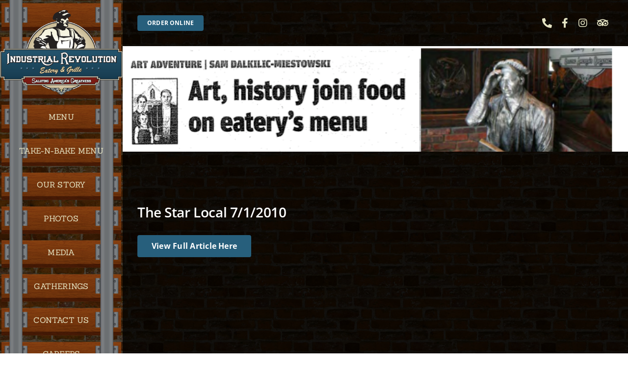

--- FILE ---
content_type: text/html; charset=UTF-8
request_url: https://www.industrialrevolutioneatery.com/2022/03/03/the-star-local-7-1-2010/
body_size: 18722
content:
<!DOCTYPE html>
<html class="avada-html-layout-boxed avada-html-header-position-left avada-html-layout-framed avada-is-100-percent-template" lang="en-US">
<head>
	<meta http-equiv="X-UA-Compatible" content="IE=edge" />
	<meta http-equiv="Content-Type" content="text/html; charset=utf-8"/>
	<meta name="viewport" content="width=device-width, initial-scale=1" />
	<meta name='robots' content='index, follow, max-image-preview:large, max-snippet:-1, max-video-preview:-1' />
	<style>img:is([sizes="auto" i], [sizes^="auto," i]) { contain-intrinsic-size: 3000px 1500px }</style>
	
	<!-- This site is optimized with the Yoast SEO plugin v26.3 - https://yoast.com/wordpress/plugins/seo/ -->
	<title>The Star Local 7/1/2010 | Industrial Revolution Eatery &amp; Grille</title>
	<link rel="canonical" href="https://www.industrialrevolutioneatery.com/2022/03/03/the-star-local-7-1-2010/" />
	<meta property="og:locale" content="en_US" />
	<meta property="og:type" content="article" />
	<meta property="og:title" content="The Star Local 7/1/2010 | Industrial Revolution Eatery &amp; Grille" />
	<meta property="og:url" content="https://www.industrialrevolutioneatery.com/2022/03/03/the-star-local-7-1-2010/" />
	<meta property="og:site_name" content="Industrial Revolution Eatery &amp; Grille" />
	<meta property="article:published_time" content="2022-03-03T18:46:49+00:00" />
	<meta property="article:modified_time" content="2025-04-24T20:34:05+00:00" />
	<meta property="og:image" content="https://www.industrialrevolutioneatery.com/wp-content/uploads/2022/03/Screen-Shot-2013-04-11-at-2.38.28-PM.png" />
	<meta property="og:image:width" content="725" />
	<meta property="og:image:height" content="882" />
	<meta property="og:image:type" content="image/png" />
	<meta name="author" content="dooley" />
	<meta name="twitter:card" content="summary_large_image" />
	<meta name="twitter:label1" content="Written by" />
	<meta name="twitter:data1" content="dooley" />
	<script type="application/ld+json" class="yoast-schema-graph">{"@context":"https://schema.org","@graph":[{"@type":"Article","@id":"https://www.industrialrevolutioneatery.com/2022/03/03/the-star-local-7-1-2010/#article","isPartOf":{"@id":"https://www.industrialrevolutioneatery.com/2022/03/03/the-star-local-7-1-2010/"},"author":{"name":"dooley","@id":"https://www.industrialrevolutioneatery.com/#/schema/person/4aace6d03511aa78b7e2dbfa5a96db9a"},"headline":"The Star Local 7/1/2010","datePublished":"2022-03-03T18:46:49+00:00","dateModified":"2025-04-24T20:34:05+00:00","mainEntityOfPage":{"@id":"https://www.industrialrevolutioneatery.com/2022/03/03/the-star-local-7-1-2010/"},"wordCount":705,"publisher":{"@id":"https://www.industrialrevolutioneatery.com/#organization"},"image":{"@id":"https://www.industrialrevolutioneatery.com/2022/03/03/the-star-local-7-1-2010/#primaryimage"},"thumbnailUrl":"https://www.industrialrevolutioneatery.com/wp-content/uploads/2022/03/Screen-Shot-2013-04-11-at-2.38.28-PM.png","inLanguage":"en-US"},{"@type":"WebPage","@id":"https://www.industrialrevolutioneatery.com/2022/03/03/the-star-local-7-1-2010/","url":"https://www.industrialrevolutioneatery.com/2022/03/03/the-star-local-7-1-2010/","name":"The Star Local 7/1/2010 | Industrial Revolution Eatery &amp; Grille","isPartOf":{"@id":"https://www.industrialrevolutioneatery.com/#website"},"primaryImageOfPage":{"@id":"https://www.industrialrevolutioneatery.com/2022/03/03/the-star-local-7-1-2010/#primaryimage"},"image":{"@id":"https://www.industrialrevolutioneatery.com/2022/03/03/the-star-local-7-1-2010/#primaryimage"},"thumbnailUrl":"https://www.industrialrevolutioneatery.com/wp-content/uploads/2022/03/Screen-Shot-2013-04-11-at-2.38.28-PM.png","datePublished":"2022-03-03T18:46:49+00:00","dateModified":"2025-04-24T20:34:05+00:00","breadcrumb":{"@id":"https://www.industrialrevolutioneatery.com/2022/03/03/the-star-local-7-1-2010/#breadcrumb"},"inLanguage":"en-US","potentialAction":[{"@type":"ReadAction","target":["https://www.industrialrevolutioneatery.com/2022/03/03/the-star-local-7-1-2010/"]}]},{"@type":"ImageObject","inLanguage":"en-US","@id":"https://www.industrialrevolutioneatery.com/2022/03/03/the-star-local-7-1-2010/#primaryimage","url":"https://www.industrialrevolutioneatery.com/wp-content/uploads/2022/03/Screen-Shot-2013-04-11-at-2.38.28-PM.png","contentUrl":"https://www.industrialrevolutioneatery.com/wp-content/uploads/2022/03/Screen-Shot-2013-04-11-at-2.38.28-PM.png","width":725,"height":882},{"@type":"BreadcrumbList","@id":"https://www.industrialrevolutioneatery.com/2022/03/03/the-star-local-7-1-2010/#breadcrumb","itemListElement":[{"@type":"ListItem","position":1,"name":"Home","item":"https://www.industrialrevolutioneatery.com/"},{"@type":"ListItem","position":2,"name":"The Star Local 7/1/2010"}]},{"@type":"WebSite","@id":"https://www.industrialrevolutioneatery.com/#website","url":"https://www.industrialrevolutioneatery.com/","name":"Industrial Revolution Eatery &amp; Grille","description":"Saluting America&#039;s Greatness","publisher":{"@id":"https://www.industrialrevolutioneatery.com/#organization"},"potentialAction":[{"@type":"SearchAction","target":{"@type":"EntryPoint","urlTemplate":"https://www.industrialrevolutioneatery.com/?s={search_term_string}"},"query-input":{"@type":"PropertyValueSpecification","valueRequired":true,"valueName":"search_term_string"}}],"inLanguage":"en-US"},{"@type":"Organization","@id":"https://www.industrialrevolutioneatery.com/#organization","name":"Industrial Revolution Eatery & Grille","url":"https://www.industrialrevolutioneatery.com/","logo":{"@type":"ImageObject","inLanguage":"en-US","@id":"https://www.industrialrevolutioneatery.com/#/schema/logo/image/","url":"https://www.industrialrevolutioneatery.com/wp-content/uploads/2022/02/logo.png","contentUrl":"https://www.industrialrevolutioneatery.com/wp-content/uploads/2022/02/logo.png","width":363,"height":256,"caption":"Industrial Revolution Eatery & Grille"},"image":{"@id":"https://www.industrialrevolutioneatery.com/#/schema/logo/image/"}},{"@type":"Person","@id":"https://www.industrialrevolutioneatery.com/#/schema/person/4aace6d03511aa78b7e2dbfa5a96db9a","name":"dooley","image":{"@type":"ImageObject","inLanguage":"en-US","@id":"https://www.industrialrevolutioneatery.com/#/schema/person/image/","url":"https://secure.gravatar.com/avatar/2cd7454d63adcfb5c9a6c3d83bd24ec8826fb2bad0d6ca3053ff8a339aaa1d07?s=96&d=mm&r=g","contentUrl":"https://secure.gravatar.com/avatar/2cd7454d63adcfb5c9a6c3d83bd24ec8826fb2bad0d6ca3053ff8a339aaa1d07?s=96&d=mm&r=g","caption":"dooley"},"sameAs":["https://www.industrialrevolutioneatery.com"],"url":"https://www.industrialrevolutioneatery.com/author/dooley/"}]}</script>
	<!-- / Yoast SEO plugin. -->


<link rel='dns-prefetch' href='//www.google.com' />
<link rel="alternate" type="application/rss+xml" title="Industrial Revolution Eatery &amp; Grille &raquo; Feed" href="https://www.industrialrevolutioneatery.com/feed/" />
<link rel="alternate" type="application/rss+xml" title="Industrial Revolution Eatery &amp; Grille &raquo; Comments Feed" href="https://www.industrialrevolutioneatery.com/comments/feed/" />
		
		
		
				<link rel='stylesheet' id='cff-css' href='https://www.industrialrevolutioneatery.com/wp-content/plugins/custom-facebook-feed-pro/assets/css/cff-style.min.css?ver=4.7.4' type='text/css' media='all' />
<link rel='stylesheet' id='fusion-dynamic-css-css' href='https://www.industrialrevolutioneatery.com/wp-content/uploads/fusion-styles/dd3ccef9fa95547eb5cd6561f65d69a7.min.css?ver=3.13.3' type='text/css' media='all' />
<!--n2css--><!--n2js--><script type="text/javascript" src="https://www.industrialrevolutioneatery.com/wp-includes/js/jquery/jquery.min.js?ver=3.7.1" id="jquery-core-js"></script>
<script type="text/javascript" src="https://www.industrialrevolutioneatery.com/wp-includes/js/jquery/jquery-migrate.min.js?ver=3.4.1" id="jquery-migrate-js"></script>
<link rel="https://api.w.org/" href="https://www.industrialrevolutioneatery.com/wp-json/" /><link rel="alternate" title="JSON" type="application/json" href="https://www.industrialrevolutioneatery.com/wp-json/wp/v2/posts/689" /><link rel="EditURI" type="application/rsd+xml" title="RSD" href="https://www.industrialrevolutioneatery.com/xmlrpc.php?rsd" />
<meta name="generator" content="WordPress 6.8.3" />
<link rel='shortlink' href='https://www.industrialrevolutioneatery.com/?p=689' />
<link rel="alternate" title="oEmbed (JSON)" type="application/json+oembed" href="https://www.industrialrevolutioneatery.com/wp-json/oembed/1.0/embed?url=https%3A%2F%2Fwww.industrialrevolutioneatery.com%2F2022%2F03%2F03%2Fthe-star-local-7-1-2010%2F" />
<link rel="alternate" title="oEmbed (XML)" type="text/xml+oembed" href="https://www.industrialrevolutioneatery.com/wp-json/oembed/1.0/embed?url=https%3A%2F%2Fwww.industrialrevolutioneatery.com%2F2022%2F03%2F03%2Fthe-star-local-7-1-2010%2F&#038;format=xml" />
<!-- Custom Facebook Feed JS vars -->
<script type="text/javascript">
var cffsiteurl = "https://www.industrialrevolutioneatery.com/wp-content/plugins";
var cffajaxurl = "https://www.industrialrevolutioneatery.com/wp-admin/admin-ajax.php";


var cfflinkhashtags = "false";
</script>
<link rel="preload" href="https://www.industrialrevolutioneatery.com/wp-content/themes/Avada/includes/lib/assets/fonts/icomoon/awb-icons.woff" as="font" type="font/woff" crossorigin><link rel="preload" href="//www.industrialrevolutioneatery.com/wp-content/themes/Avada/includes/lib/assets/fonts/fontawesome/webfonts/fa-brands-400.woff2" as="font" type="font/woff2" crossorigin><link rel="preload" href="//www.industrialrevolutioneatery.com/wp-content/themes/Avada/includes/lib/assets/fonts/fontawesome/webfonts/fa-regular-400.woff2" as="font" type="font/woff2" crossorigin><link rel="preload" href="//www.industrialrevolutioneatery.com/wp-content/themes/Avada/includes/lib/assets/fonts/fontawesome/webfonts/fa-solid-900.woff2" as="font" type="font/woff2" crossorigin><link rel="preload" href="https://www.industrialrevolutioneatery.com/wp-content/uploads/fusion-icons/logo-industrial-v1.0/fonts/logo-industrial.ttf?4n3uc7" as="font" type="font/ttf" crossorigin><style type="text/css" id="css-fb-visibility">@media screen and (max-width: 640px){.fusion-no-small-visibility{display:none !important;}body .sm-text-align-center{text-align:center !important;}body .sm-text-align-left{text-align:left !important;}body .sm-text-align-right{text-align:right !important;}body .sm-flex-align-center{justify-content:center !important;}body .sm-flex-align-flex-start{justify-content:flex-start !important;}body .sm-flex-align-flex-end{justify-content:flex-end !important;}body .sm-mx-auto{margin-left:auto !important;margin-right:auto !important;}body .sm-ml-auto{margin-left:auto !important;}body .sm-mr-auto{margin-right:auto !important;}body .fusion-absolute-position-small{position:absolute;top:auto;width:100%;}.awb-sticky.awb-sticky-small{ position: sticky; top: var(--awb-sticky-offset,0); }}@media screen and (min-width: 641px) and (max-width: 1024px){.fusion-no-medium-visibility{display:none !important;}body .md-text-align-center{text-align:center !important;}body .md-text-align-left{text-align:left !important;}body .md-text-align-right{text-align:right !important;}body .md-flex-align-center{justify-content:center !important;}body .md-flex-align-flex-start{justify-content:flex-start !important;}body .md-flex-align-flex-end{justify-content:flex-end !important;}body .md-mx-auto{margin-left:auto !important;margin-right:auto !important;}body .md-ml-auto{margin-left:auto !important;}body .md-mr-auto{margin-right:auto !important;}body .fusion-absolute-position-medium{position:absolute;top:auto;width:100%;}.awb-sticky.awb-sticky-medium{ position: sticky; top: var(--awb-sticky-offset,0); }}@media screen and (min-width: 1025px){.fusion-no-large-visibility{display:none !important;}body .lg-text-align-center{text-align:center !important;}body .lg-text-align-left{text-align:left !important;}body .lg-text-align-right{text-align:right !important;}body .lg-flex-align-center{justify-content:center !important;}body .lg-flex-align-flex-start{justify-content:flex-start !important;}body .lg-flex-align-flex-end{justify-content:flex-end !important;}body .lg-mx-auto{margin-left:auto !important;margin-right:auto !important;}body .lg-ml-auto{margin-left:auto !important;}body .lg-mr-auto{margin-right:auto !important;}body .fusion-absolute-position-large{position:absolute;top:auto;width:100%;}.awb-sticky.awb-sticky-large{ position: sticky; top: var(--awb-sticky-offset,0); }}</style><link rel="icon" href="https://www.industrialrevolutioneatery.com/wp-content/uploads/2022/02/logo-66x66.png" sizes="32x32" />
<link rel="icon" href="https://www.industrialrevolutioneatery.com/wp-content/uploads/2022/02/logo.png" sizes="192x192" />
<link rel="apple-touch-icon" href="https://www.industrialrevolutioneatery.com/wp-content/uploads/2022/02/logo.png" />
<meta name="msapplication-TileImage" content="https://www.industrialrevolutioneatery.com/wp-content/uploads/2022/02/logo.png" />
		<script type="text/javascript">
			var doc = document.documentElement;
			doc.setAttribute( 'data-useragent', navigator.userAgent );
		</script>
		<style type="text/css" id="fusion-builder-template-header-css">#mobile-container {
    background-size: contain;
}</style>
	<!-- Google Tag Manager -->
<script>(function(w,d,s,l,i){w[l]=w[l]||[];w[l].push({'gtm.start':
new Date().getTime(),event:'gtm.js'});var f=d.getElementsByTagName(s)[0],
j=d.createElement(s),dl=l!='dataLayer'?'&l='+l:'';j.async=true;j.src=
'https://www.googletagmanager.com/gtm.js?id='+i+dl;f.parentNode.insertBefore(j,f);
})(window,document,'script','dataLayer','GTM-WL9X5B2');</script>
<!-- End Google Tag Manager -->
<!-- Google Tag Manager (noscript) -->
<noscript><iframe src="https://www.googletagmanager.com/ns.html?id=GTM-WL9X5B2"
height="0" width="0" style="display:none;visibility:hidden"></iframe></noscript>
<!-- End Google Tag Manager (noscript) --></head>

<body class="wp-singular post-template-default single single-post postid-689 single-format-standard wp-theme-Avada wp-child-theme-Avada-Child-Theme awb-no-sidebars fusion-image-hovers fusion-pagination-sizing fusion-button_type-flat fusion-button_span-no fusion-button_gradient-linear avada-image-rollover-circle-yes avada-image-rollover-no awbh-left fusion-body ltr fusion-sticky-header no-tablet-sticky-header no-mobile-sticky-header no-mobile-slidingbar no-desktop-totop no-mobile-totop fusion-disable-outline fusion-sub-menu-fade mobile-logo-pos-left layout-boxed-mode avada-has-boxed-modal-shadow- layout-scroll-offset-framed avada-has-zero-margin-offset-top side-header side-header-left menu-text-align-center mobile-menu-design-classic fusion-show-pagination-text fusion-header-layout-v3 avada-responsive avada-footer-fx-none avada-menu-highlight-style-bar fusion-search-form-clean fusion-main-menu-search-dropdown fusion-avatar-circle avada-dropdown-styles avada-blog-layout-large avada-blog-archive-layout-large avada-header-shadow-no avada-menu-icon-position-left avada-has-megamenu-shadow avada-has-mobile-menu-search avada-has-main-nav-search-icon avada-has-breadcrumb-mobile-hidden avada-has-titlebar-bar_and_content avada-header-border-color-full-transparent avada-content-bg-not-opaque avada-has-pagination-width_height avada-flyout-menu-direction-fade avada-ec-views-v1" data-awb-post-id="689">
		<a class="skip-link screen-reader-text" href="#content">Skip to content</a>

	<div id="boxed-wrapper">
									<div class="fusion-sides-frame"></div>
					
		<div id="wrapper" class="fusion-wrapper">
			<div id="home" style="position:relative;top:-1px;"></div>
												<div class="fusion-tb-header" id="side-header"><div class="fusion-sticky-container awb-sticky-content side-header-wrapper" data-sticky-large-visibility="1" data-sticky-medium-visibility="1"><div class="fusion-fullwidth fullwidth-box fusion-builder-row-1 fusion-flex-container fusion-parallax-none nonhundred-percent-fullwidth non-hundred-percent-height-scrolling fusion-no-small-visibility lazyload fusion-custom-z-index fusion-absolute-container fusion-absolute-position-large" style="--awb-background-position:center top;--awb-background-repeat:repeat-y;--awb-border-radius-top-left:0px;--awb-border-radius-top-right:0px;--awb-border-radius-bottom-right:0px;--awb-border-radius-bottom-left:0px;--awb-z-index:99999;--awb-padding-right:0px;--awb-padding-left:0px;--awb-min-height:100vh;--awb-min-height-medium:60vh;--awb-flex-wrap:wrap;" data-bg="https://www.industrialrevolutioneatery.com/wp-content/uploads/2022/02/nav-bg-med.png" ><div class="fusion-builder-row fusion-row fusion-flex-align-items-stretch fusion-flex-align-content-flex-start fusion-flex-content-wrap" style="max-width:1456px;margin-left: calc(-4% / 2 );margin-right: calc(-4% / 2 );"><div class="fusion-layout-column fusion_builder_column fusion-builder-column-0 fusion_builder_column_1_1 1_1 fusion-flex-column" style="--awb-padding-top:20px;--awb-padding-bottom:8px;--awb-bg-size:cover;--awb-width-large:100%;--awb-margin-top-large:0px;--awb-spacing-right-large:1.92%;--awb-margin-bottom-large:0px;--awb-spacing-left-large:1.92%;--awb-width-medium:100%;--awb-order-medium:0;--awb-spacing-right-medium:1.92%;--awb-spacing-left-medium:1.92%;--awb-width-small:100%;--awb-order-small:0;--awb-spacing-right-small:1.92%;--awb-spacing-left-small:1.92%;"><div class="fusion-column-wrapper fusion-column-has-shadow fusion-flex-justify-content-flex-start fusion-content-layout-column"><div class="fusion-image-element " style="text-align:center;--awb-mask-url: url(https://www.industrialrevolutioneatery.com/wp-content/uploads/2022/02/logo.png);--awb-caption-title-font-family:var(--h2_typography-font-family);--awb-caption-title-font-weight:var(--h2_typography-font-weight);--awb-caption-title-font-style:var(--h2_typography-font-style);--awb-caption-title-size:var(--h2_typography-font-size);--awb-caption-title-transform:var(--h2_typography-text-transform);--awb-caption-title-line-height:var(--h2_typography-line-height);--awb-caption-title-letter-spacing:var(--h2_typography-letter-spacing);"><div class="awb-image-frame awb-image-frame-1 imageframe-liftup hover-with-mask" style="max-width:100%;"><span class=" fusion-imageframe imageframe-none imageframe-1 has-mask"><a class="fusion-no-lightbox" href="/" target="_self" aria-label="logo1"><img fetchpriority="high" decoding="async" width="363" height="256" src="https://www.industrialrevolutioneatery.com/wp-content/uploads/2022/03/logo1.png" data-orig-src="https://www.industrialrevolutioneatery.com/wp-content/uploads/2022/03/logo1.png" alt class="lazyload img-responsive wp-image-985" srcset="data:image/svg+xml,%3Csvg%20xmlns%3D%27http%3A%2F%2Fwww.w3.org%2F2000%2Fsvg%27%20width%3D%27363%27%20height%3D%27256%27%20viewBox%3D%270%200%20363%20256%27%3E%3Crect%20width%3D%27363%27%20height%3D%27256%27%20fill-opacity%3D%220%22%2F%3E%3C%2Fsvg%3E" data-srcset="https://www.industrialrevolutioneatery.com/wp-content/uploads/2022/03/logo1-200x141.png 200w, https://www.industrialrevolutioneatery.com/wp-content/uploads/2022/03/logo1.png 363w" data-sizes="auto" data-orig-sizes="(max-width: 640px) 100vw, 363px" /></a></span></div></div></div></div><div class="fusion-layout-column fusion_builder_column fusion-builder-column-1 fusion_builder_column_1_1 1_1 fusion-flex-column fusion-flex-align-self-stretch" style="--awb-bg-size:cover;--awb-width-large:100%;--awb-margin-top-large:0px;--awb-spacing-right-large:1.92%;--awb-margin-bottom-large:20px;--awb-spacing-left-large:1.92%;--awb-width-medium:100%;--awb-order-medium:0;--awb-spacing-right-medium:1.92%;--awb-spacing-left-medium:1.92%;--awb-width-small:100%;--awb-order-small:0;--awb-spacing-right-small:1.92%;--awb-spacing-left-small:1.92%;"><div class="fusion-column-wrapper fusion-column-has-shadow fusion-flex-justify-content-space-evenly fusion-content-layout-column"><nav class="awb-menu awb-menu_column awb-menu_em-hover mobile-mode-collapse-to-button awb-menu_icons-left awb-menu_dc-no mobile-trigger-fullwidth-off awb-menu_mobile-toggle awb-menu_indent-left mobile-size-full-absolute loading mega-menu-loading awb-menu_desktop awb-menu_dropdown awb-menu_expand-right awb-menu_transition-fade" style="--awb-margin-bottom:20px;--awb-text-transform:uppercase;--awb-min-height:90vh;--awb-color:#e5e4c3;--awb-active-color:#e5e4c3;--awb-submenu-color:#ffffff;--awb-submenu-bg:rgba(255,255,255,0);--awb-submenu-active-bg:rgba(255,255,255,0);--awb-submenu-active-color:var(--awb-color1);--awb-submenu-max-width:250px;--awb-main-justify-content:center;--awb-sub-justify-content:center;--awb-mobile-justify:flex-start;--awb-mobile-caret-left:auto;--awb-mobile-caret-right:0;--awb-fusion-font-family-typography:&quot;Sanchez&quot;;--awb-fusion-font-style-typography:normal;--awb-fusion-font-weight-typography:400;--awb-fusion-font-family-submenu-typography:&quot;Sanchez&quot;;--awb-fusion-font-style-submenu-typography:normal;--awb-fusion-font-weight-submenu-typography:400;--awb-fusion-font-family-mobile-typography:inherit;--awb-fusion-font-style-mobile-typography:normal;--awb-fusion-font-weight-mobile-typography:400;" aria-label="Main Menu" data-breakpoint="640" data-count="0" data-transition-type="bottom-vertical" data-transition-time="300" data-expand="right"><button type="button" class="awb-menu__m-toggle awb-menu__m-toggle_no-text" aria-expanded="false" aria-controls="menu-main-menu"><span class="awb-menu__m-toggle-inner"><span class="collapsed-nav-text"><span class="screen-reader-text">Toggle Navigation</span></span><span class="awb-menu__m-collapse-icon awb-menu__m-collapse-icon_no-text"><span class="awb-menu__m-collapse-icon-open awb-menu__m-collapse-icon-open_no-text fa-bars fas"></span><span class="awb-menu__m-collapse-icon-close awb-menu__m-collapse-icon-close_no-text fa-times fas"></span></span></span></button><ul id="menu-main-menu" class="fusion-menu awb-menu__main-ul awb-menu__main-ul_column"><li  id="menu-item-214"  class="menu-item menu-item-type-post_type menu-item-object-page menu-item-has-children menu-item-214 awb-menu__li awb-menu__main-li awb-menu__main-li_regular"  data-item-id="214"><span class="awb-menu__main-background-default awb-menu__main-background-default_bottom-vertical"></span><span class="awb-menu__main-background-active awb-menu__main-background-active_bottom-vertical"></span><a  href="https://www.industrialrevolutioneatery.com/menu-section/" class="awb-menu__main-a awb-menu__main-a_regular"><span class="menu-text">Menu</span><span class="awb-menu__open-nav-submenu-hover"></span></a><button type="button" aria-label="Open submenu of Menu" aria-expanded="false" class="awb-menu__open-nav-submenu_mobile awb-menu__open-nav-submenu_main"></button><ul class="awb-menu__sub-ul awb-menu__sub-ul_main"><li  id="menu-item-215"  class="menu-item menu-item-type-post_type menu-item-object-page menu-item-215 awb-menu__li awb-menu__sub-li" ><a  href="https://www.industrialrevolutioneatery.com/menu-section/all-american-starters/" class="awb-menu__sub-a"><span>All American Starters</span></a></li><li  id="menu-item-216"  class="menu-item menu-item-type-post_type menu-item-object-page menu-item-216 awb-menu__li awb-menu__sub-li" ><a  href="https://www.industrialrevolutioneatery.com/menu-section/gourmet-industrial-burgers/" class="awb-menu__sub-a"><span>Gourmet Industrial Burgers</span></a></li><li  id="menu-item-217"  class="menu-item menu-item-type-post_type menu-item-object-page menu-item-217 awb-menu__li awb-menu__sub-li" ><a  href="https://www.industrialrevolutioneatery.com/menu-section/brick-oven-pizzas/" class="awb-menu__sub-a"><span>Brick Oven Pizzas</span></a></li><li  id="menu-item-218"  class="menu-item menu-item-type-post_type menu-item-object-page menu-item-218 awb-menu__li awb-menu__sub-li" ><a  href="https://www.industrialrevolutioneatery.com/menu-section/sandwiches/" class="awb-menu__sub-a"><span>Sandwiches</span></a></li><li  id="menu-item-219"  class="menu-item menu-item-type-post_type menu-item-object-page menu-item-219 awb-menu__li awb-menu__sub-li" ><a  href="https://www.industrialrevolutioneatery.com/menu-section/soups-salads/" class="awb-menu__sub-a"><span>Soups &#038; Salads</span></a></li><li  id="menu-item-220"  class="menu-item menu-item-type-post_type menu-item-object-page menu-item-220 awb-menu__li awb-menu__sub-li" ><a  href="https://www.industrialrevolutioneatery.com/menu-section/revolutionary-originals/" class="awb-menu__sub-a"><span>Revolutionary Originals</span></a></li><li  id="menu-item-221"  class="menu-item menu-item-type-post_type menu-item-object-page menu-item-221 awb-menu__li awb-menu__sub-li" ><a  href="https://www.industrialrevolutioneatery.com/menu-section/desserts/" class="awb-menu__sub-a"><span>Desserts</span></a></li><li  id="menu-item-222"  class="menu-item menu-item-type-post_type menu-item-object-page menu-item-222 awb-menu__li awb-menu__sub-li" ><a  href="https://www.industrialrevolutioneatery.com/menu-section/bar-list/" class="awb-menu__sub-a"><span>Bar List</span></a></li><li  id="menu-item-223"  class="menu-item menu-item-type-custom menu-item-object-custom menu-item-223 awb-menu__li awb-menu__sub-li" ><a  target="_blank" rel="noopener noreferrer" href="https://www.industrialrevolutioneatery.com/wp-content/uploads/2026/01/Kids-Menu-2024.pdf" class="awb-menu__sub-a"><span>Kids Menu</span></a></li><li  id="menu-item-224"  class="menu-item menu-item-type-custom menu-item-object-custom menu-item-224 awb-menu__li awb-menu__sub-li" ><a  target="_blank" rel="noopener noreferrer" href="https://www.industrialrevolutioneatery.com/wp-content/uploads/2025/03/IR_Main_Menu_2025.pdf" class="awb-menu__sub-a"><span>Download Our Menu</span></a></li><li  id="menu-item-225"  class="menu-item menu-item-type-custom menu-item-object-custom menu-item-225 awb-menu__li awb-menu__sub-li" ><a  target="_blank" rel="noopener noreferrer" href="https://www.industrialrevolutioneatery.com/wp-content/uploads/2026/01/IR_GlutenFree_Menu_2026.pdf" class="awb-menu__sub-a"><span>Download Gluten Free Menu</span></a></li></ul></li><li  id="menu-item-587"  class="menu-item menu-item-type-custom menu-item-object-custom menu-item-587 awb-menu__li awb-menu__main-li awb-menu__main-li_regular"  data-item-id="587"><span class="awb-menu__main-background-default awb-menu__main-background-default_bottom-vertical"></span><span class="awb-menu__main-background-active awb-menu__main-background-active_bottom-vertical"></span><a  target="_blank" rel="noopener noreferrer" href="https://www.industrialrevolutioneatery.com/wp-content/uploads/2025/11/Take-and-Bake-Menu-2025.pdf" class="awb-menu__main-a awb-menu__main-a_regular"><span class="menu-text">Take-N-Bake Menu</span></a></li><li  id="menu-item-242"  class="menu-item menu-item-type-post_type menu-item-object-page menu-item-242 awb-menu__li awb-menu__main-li awb-menu__main-li_regular"  data-item-id="242"><span class="awb-menu__main-background-default awb-menu__main-background-default_bottom-vertical"></span><span class="awb-menu__main-background-active awb-menu__main-background-active_bottom-vertical"></span><a  href="https://www.industrialrevolutioneatery.com/our-story/" class="awb-menu__main-a awb-menu__main-a_regular"><span class="menu-text">Our Story</span></a></li><li  id="menu-item-241"  class="menu-item menu-item-type-post_type menu-item-object-page menu-item-241 awb-menu__li awb-menu__main-li awb-menu__main-li_regular"  data-item-id="241"><span class="awb-menu__main-background-default awb-menu__main-background-default_bottom-vertical"></span><span class="awb-menu__main-background-active awb-menu__main-background-active_bottom-vertical"></span><a  href="https://www.industrialrevolutioneatery.com/photos/" class="awb-menu__main-a awb-menu__main-a_regular"><span class="menu-text">Photos</span></a></li><li  id="menu-item-243"  class="menu-item menu-item-type-post_type menu-item-object-page menu-item-243 awb-menu__li awb-menu__main-li awb-menu__main-li_regular"  data-item-id="243"><span class="awb-menu__main-background-default awb-menu__main-background-default_bottom-vertical"></span><span class="awb-menu__main-background-active awb-menu__main-background-active_bottom-vertical"></span><a  href="https://www.industrialrevolutioneatery.com/media/" class="awb-menu__main-a awb-menu__main-a_regular"><span class="menu-text">Media</span></a></li><li  id="menu-item-244"  class="menu-item menu-item-type-post_type menu-item-object-page menu-item-244 awb-menu__li awb-menu__main-li awb-menu__main-li_regular"  data-item-id="244"><span class="awb-menu__main-background-default awb-menu__main-background-default_bottom-vertical"></span><span class="awb-menu__main-background-active awb-menu__main-background-active_bottom-vertical"></span><a  href="https://www.industrialrevolutioneatery.com/gatherings/" class="awb-menu__main-a awb-menu__main-a_regular"><span class="menu-text">Gatherings</span></a></li><li  id="menu-item-246"  class="menu-item menu-item-type-post_type menu-item-object-page menu-item-246 awb-menu__li awb-menu__main-li awb-menu__main-li_regular"  data-item-id="246"><span class="awb-menu__main-background-default awb-menu__main-background-default_bottom-vertical"></span><span class="awb-menu__main-background-active awb-menu__main-background-active_bottom-vertical"></span><a  href="https://www.industrialrevolutioneatery.com/contact-us/" class="awb-menu__main-a awb-menu__main-a_regular"><span class="menu-text">Contact Us</span></a></li><li  id="menu-item-247"  class="menu-item menu-item-type-post_type menu-item-object-page menu-item-247 awb-menu__li awb-menu__main-li awb-menu__main-li_regular"  data-item-id="247"><span class="awb-menu__main-background-default awb-menu__main-background-default_bottom-vertical"></span><span class="awb-menu__main-background-active awb-menu__main-background-active_bottom-vertical"></span><a  href="https://www.industrialrevolutioneatery.com/careers/" class="awb-menu__main-a awb-menu__main-a_regular"><span class="menu-text">Careers</span></a></li></ul></nav></div></div></div></div><div class="fusion-fullwidth fullwidth-box fusion-builder-row-2 fusion-flex-container fusion-parallax-none nonhundred-percent-fullwidth non-hundred-percent-height-scrolling fusion-no-medium-visibility fusion-no-large-visibility lazyload" style="--awb-border-radius-top-left:0px;--awb-border-radius-top-right:0px;--awb-border-radius-bottom-right:0px;--awb-border-radius-bottom-left:0px;--awb-padding-top:15px;--awb-padding-right:30px;--awb-padding-bottom:15px;--awb-padding-left:30px;--awb-margin-top:0px;--awb-margin-bottom:0px;--awb-background-size:cover;--awb-flex-wrap:wrap;" data-bg="https://www.industrialrevolutioneatery.com/wp-content/uploads/2022/03/content-bg-med.png" ><div class="fusion-builder-row fusion-row fusion-flex-align-items-center fusion-flex-justify-content-space-between fusion-flex-content-wrap" style="max-width:1456px;margin-left: calc(-4% / 2 );margin-right: calc(-4% / 2 );"><div class="fusion-layout-column fusion_builder_column fusion-builder-column-2 fusion_builder_column_1_4 1_4 fusion-flex-column" style="--awb-bg-size:cover;--awb-width-large:25%;--awb-margin-top-large:0px;--awb-spacing-right-large:7.68%;--awb-margin-bottom-large:0px;--awb-spacing-left-large:7.68%;--awb-width-medium:25%;--awb-order-medium:0;--awb-spacing-right-medium:7.68%;--awb-spacing-left-medium:7.68%;--awb-width-small:33.333333333333%;--awb-order-small:0;--awb-spacing-right-small:0px;--awb-spacing-left-small:0px;"><div class="fusion-column-wrapper fusion-column-has-shadow fusion-flex-justify-content-flex-start fusion-content-layout-column"><div style="text-align:left;"><a class="fusion-button button-flat button-small button-default fusion-button-default button-1 fusion-button-default-span fusion-button-default-type" style="--button_text_transform:uppercase;" target="_blank" rel="noopener noreferrer" href="https://www.toasttab.com/industrial-revolution-eatery-and-grille/v3#!/"><span class="fusion-button-text awb-button__text awb-button__text--default">Order Online</span></a></div></div></div><div class="fusion-layout-column fusion_builder_column fusion-builder-column-3 fusion_builder_column_3_4 3_4 fusion-flex-column" style="--awb-bg-size:cover;--awb-width-large:75%;--awb-margin-top-large:0px;--awb-spacing-right-large:2.56%;--awb-margin-bottom-large:0px;--awb-spacing-left-large:2.56%;--awb-width-medium:75%;--awb-order-medium:0;--awb-spacing-right-medium:2.56%;--awb-spacing-left-medium:2.56%;--awb-width-small:66.666666666667%;--awb-order-small:0;--awb-spacing-right-small:0px;--awb-spacing-left-small:0px;"><div class="fusion-column-wrapper fusion-column-has-shadow fusion-flex-justify-content-flex-end fusion-content-layout-row fusion-flex-align-items-center fusion-content-nowrap"><nav class="awb-menu awb-menu_row awb-menu_em-hover mobile-mode-collapse-to-button awb-menu_icons-left awb-menu_dc-yes mobile-trigger-fullwidth-off awb-menu_mobile-toggle awb-menu_indent-left mobile-size-full-absolute loading mega-menu-loading awb-menu_desktop awb-menu_dropdown awb-menu_expand-right awb-menu_transition-fade" style="--awb-justify-content:flex-end;--awb-items-padding-top:10px;--awb-items-padding-right:10px;--awb-items-padding-bottom:10px;--awb-items-padding-left:10px;--awb-icons-size:20;--awb-icons-color:var(--awb-color3);--awb-icons-hover-color:var(--awb-color2);--awb-main-justify-content:flex-start;--awb-mobile-justify:flex-start;--awb-mobile-caret-left:auto;--awb-mobile-caret-right:0;--awb-fusion-font-family-typography:inherit;--awb-fusion-font-style-typography:normal;--awb-fusion-font-weight-typography:400;--awb-fusion-font-family-submenu-typography:inherit;--awb-fusion-font-style-submenu-typography:normal;--awb-fusion-font-weight-submenu-typography:400;--awb-fusion-font-family-mobile-typography:inherit;--awb-fusion-font-style-mobile-typography:normal;--awb-fusion-font-weight-mobile-typography:400;" aria-label="Top Nav" data-breakpoint="0" data-count="1" data-transition-type="fade" data-transition-time="300" data-expand="right"><ul id="menu-top-nav" class="fusion-menu awb-menu__main-ul awb-menu__main-ul_row"><li  id="menu-item-739"  class="menu-item menu-item-type-custom menu-item-object-custom menu-item-739 awb-menu__li awb-menu__main-li awb-menu__main-li_regular"  data-item-id="739"><span class="awb-menu__main-background-default awb-menu__main-background-default_fade"></span><span class="awb-menu__main-background-active awb-menu__main-background-active_fade"></span><a  href="tel:%20219.465.1801" class="awb-menu__main-a awb-menu__main-a_regular awb-menu__main-a_icon-only fusion-flex-link"><span class="awb-menu__i awb-menu__i_main fusion-megamenu-icon"><i class="glyphicon fa-phone-alt fas" aria-hidden="true"></i></span><span class="menu-text"><span class="menu-title menu-title_no-desktop">Call</span></span></a></li><li  id="menu-item-726"  class="menu-item menu-item-type-custom menu-item-object-custom menu-item-726 awb-menu__li awb-menu__main-li awb-menu__main-li_regular"  data-item-id="726"><span class="awb-menu__main-background-default awb-menu__main-background-default_fade"></span><span class="awb-menu__main-background-active awb-menu__main-background-active_fade"></span><a  target="_blank" rel="noopener noreferrer" href="https://www.facebook.com/IndustrialRevolutionEatery/" class="awb-menu__main-a awb-menu__main-a_regular awb-menu__main-a_icon-only fusion-flex-link"><span class="awb-menu__i awb-menu__i_main fusion-megamenu-icon"><i class="glyphicon fa-facebook-f fab" aria-hidden="true"></i></span><span class="menu-text"><span class="menu-title menu-title_no-desktop">facebook</span></span></a></li><li  id="menu-item-727"  class="menu-item menu-item-type-custom menu-item-object-custom menu-item-727 awb-menu__li awb-menu__main-li awb-menu__main-li_regular"  data-item-id="727"><span class="awb-menu__main-background-default awb-menu__main-background-default_fade"></span><span class="awb-menu__main-background-active awb-menu__main-background-active_fade"></span><a  target="_blank" rel="noopener noreferrer" href="https://www.instagram.com/industrialrevolutionvalpo/" class="awb-menu__main-a awb-menu__main-a_regular awb-menu__main-a_icon-only fusion-flex-link"><span class="awb-menu__i awb-menu__i_main fusion-megamenu-icon"><i class="glyphicon fa-instagram fab" aria-hidden="true"></i></span><span class="menu-text"><span class="menu-title menu-title_no-desktop">instagram</span></span></a></li><li  id="menu-item-728"  class="menu-item menu-item-type-custom menu-item-object-custom menu-item-728 awb-menu__li awb-menu__main-li awb-menu__main-li_regular"  data-item-id="728"><span class="awb-menu__main-background-default awb-menu__main-background-default_fade"></span><span class="awb-menu__main-background-active awb-menu__main-background-active_fade"></span><a  target="_blank" rel="noopener noreferrer" href="https://www.tripadvisor.com/Restaurant_Review-g37594-d2385031-Reviews-Industrial_Revolution_Eatery_Grille-Valparaiso_Indiana.html#photos;aggregationId=101&#038;albumid=101&#038;filter=7&#038;ff=76242396" class="awb-menu__main-a awb-menu__main-a_regular awb-menu__main-a_icon-only fusion-flex-link"><span class="awb-menu__i awb-menu__i_main fusion-megamenu-icon"><i class="glyphicon fa-tripadvisor fab" aria-hidden="true"></i></span><span class="menu-text"><span class="menu-title menu-title_no-desktop">tripadivsor</span></span></a></li></ul></nav></div></div></div></div><div class="fusion-fullwidth fullwidth-box fusion-builder-row-3 fusion-flex-container fusion-parallax-none nonhundred-percent-fullwidth non-hundred-percent-height-scrolling fusion-no-medium-visibility fusion-no-large-visibility lazyload fusion-custom-z-index" style="--awb-background-position:right center;--awb-background-repeat:repeat-x;--awb-border-radius-top-left:0px;--awb-border-radius-top-right:0px;--awb-border-radius-bottom-right:0px;--awb-border-radius-bottom-left:0px;--awb-z-index:99999;--awb-padding-top-small:15px;--awb-padding-bottom-small:15px;--awb-flex-wrap:wrap;" data-bg="https://www.industrialrevolutioneatery.com/wp-content/uploads/2022/03/nav-bg-med-mobile.png" id="mobile-container" ><div class="fusion-builder-row fusion-row fusion-flex-align-items-center fusion-flex-justify-content-space-between fusion-flex-content-wrap" style="max-width:1456px;margin-left: calc(-4% / 2 );margin-right: calc(-4% / 2 );"><div class="fusion-layout-column fusion_builder_column fusion-builder-column-4 fusion_builder_column_1_2 1_2 fusion-flex-column" style="--awb-bg-size:cover;--awb-width-large:50%;--awb-margin-top-large:0px;--awb-spacing-right-large:3.84%;--awb-margin-bottom-large:0px;--awb-spacing-left-large:3.84%;--awb-width-medium:50%;--awb-order-medium:0;--awb-spacing-right-medium:3.84%;--awb-spacing-left-medium:3.84%;--awb-width-small:50%;--awb-order-small:0;--awb-spacing-right-small:3.84%;--awb-margin-bottom-small:0;--awb-spacing-left-small:3.84%;"><div class="fusion-column-wrapper fusion-column-has-shadow fusion-flex-justify-content-flex-start fusion-content-layout-column"><div class="fusion-image-element " style="text-align:center;--awb-mask-url: url(https://www.industrialrevolutioneatery.com/wp-content/uploads/2022/02/logo.png);--awb-caption-title-font-family:var(--h2_typography-font-family);--awb-caption-title-font-weight:var(--h2_typography-font-weight);--awb-caption-title-font-style:var(--h2_typography-font-style);--awb-caption-title-size:var(--h2_typography-font-size);--awb-caption-title-transform:var(--h2_typography-text-transform);--awb-caption-title-line-height:var(--h2_typography-line-height);--awb-caption-title-letter-spacing:var(--h2_typography-letter-spacing);"><div class="awb-image-frame awb-image-frame-2 imageframe-liftup hover-with-mask" style="max-width:100%;"><span class=" fusion-imageframe imageframe-none imageframe-2 has-mask"><a class="fusion-no-lightbox" href="/" target="_self" aria-label="logo1"><img decoding="async" width="363" height="256" src="https://www.industrialrevolutioneatery.com/wp-content/uploads/2022/03/logo1.png" data-orig-src="https://www.industrialrevolutioneatery.com/wp-content/uploads/2022/03/logo1.png" alt class="lazyload img-responsive wp-image-985" srcset="data:image/svg+xml,%3Csvg%20xmlns%3D%27http%3A%2F%2Fwww.w3.org%2F2000%2Fsvg%27%20width%3D%27363%27%20height%3D%27256%27%20viewBox%3D%270%200%20363%20256%27%3E%3Crect%20width%3D%27363%27%20height%3D%27256%27%20fill-opacity%3D%220%22%2F%3E%3C%2Fsvg%3E" data-srcset="https://www.industrialrevolutioneatery.com/wp-content/uploads/2022/03/logo1-200x141.png 200w, https://www.industrialrevolutioneatery.com/wp-content/uploads/2022/03/logo1.png 363w" data-sizes="auto" data-orig-sizes="(max-width: 640px) 100vw, 363px" /></a></span></div></div></div></div><div class="fusion-layout-column fusion_builder_column fusion-builder-column-5 fusion_builder_column_1_2 1_2 fusion-flex-column" style="--awb-bg-size:cover;--awb-width-large:50%;--awb-margin-top-large:0px;--awb-spacing-right-large:3.84%;--awb-margin-bottom-large:0px;--awb-spacing-left-large:3.84%;--awb-width-medium:50%;--awb-order-medium:0;--awb-spacing-right-medium:3.84%;--awb-spacing-left-medium:3.84%;--awb-width-small:50%;--awb-order-small:0;--awb-spacing-right-small:3.84%;--awb-margin-bottom-small:0;--awb-spacing-left-small:3.84%;"><div class="fusion-column-wrapper fusion-column-has-shadow fusion-flex-justify-content-center fusion-content-layout-column"><nav class="awb-menu awb-menu_column awb-menu_em-hover mobile-mode-collapse-to-button awb-menu_icons-left awb-menu_dc-no mobile-trigger-fullwidth-off awb-menu_mobile-toggle awb-menu_indent-left mobile-size-full-absolute loading mega-menu-loading awb-menu_desktop awb-menu_dropdown awb-menu_expand-right awb-menu_transition-fade" style="--awb-margin-bottom:0px;--awb-text-transform:uppercase;--awb-min-height:90vh;--awb-color:#e5e4c3;--awb-active-color:#e5e4c3;--awb-submenu-color:#ffffff;--awb-submenu-bg:rgba(255,255,255,0);--awb-submenu-active-bg:rgba(255,255,255,0);--awb-submenu-active-color:var(--awb-color1);--awb-submenu-text-transform:uppercase;--awb-submenu-max-width:250px;--awb-main-justify-content:flex-end;--awb-mobile-nav-button-align-hor:flex-end;--awb-mobile-bg:var(--awb-color3);--awb-mobile-color:var(--awb-color2);--awb-mobile-active-bg:var(--awb-color2);--awb-mobile-active-color:var(--awb-color3);--awb-mobile-trigger-font-size:33px;--awb-mobile-trigger-color:var(--awb-color2);--awb-mobile-trigger-background-color:var(--awb-color3);--awb-mobile-text-transform:uppercase;--awb-mobile-justify:flex-start;--awb-mobile-caret-left:auto;--awb-mobile-caret-right:0;--awb-fusion-font-family-typography:&quot;Sanchez&quot;;--awb-fusion-font-style-typography:normal;--awb-fusion-font-weight-typography:400;--awb-fusion-font-family-submenu-typography:&quot;Sanchez&quot;;--awb-fusion-font-style-submenu-typography:normal;--awb-fusion-font-weight-submenu-typography:400;--awb-fusion-font-family-mobile-typography:&quot;Sanchez&quot;;--awb-fusion-font-style-mobile-typography:normal;--awb-fusion-font-weight-mobile-typography:400;" aria-label="Main Menu" data-breakpoint="640" data-count="2" data-transition-type="bottom-vertical" data-transition-time="300" data-expand="right"><button type="button" class="awb-menu__m-toggle awb-menu__m-toggle_no-text" aria-expanded="false" aria-controls="menu-main-menu"><span class="awb-menu__m-toggle-inner"><span class="collapsed-nav-text"><span class="screen-reader-text">Toggle Navigation</span></span><span class="awb-menu__m-collapse-icon awb-menu__m-collapse-icon_no-text"><span class="awb-menu__m-collapse-icon-open awb-menu__m-collapse-icon-open_no-text fa-bars fas"></span><span class="awb-menu__m-collapse-icon-close awb-menu__m-collapse-icon-close_no-text logo-industrialrailroad-crossing-sign"></span></span></span></button><ul id="menu-main-menu-1" class="fusion-menu awb-menu__main-ul awb-menu__main-ul_column"><li   class="menu-item menu-item-type-post_type menu-item-object-page menu-item-has-children menu-item-214 awb-menu__li awb-menu__main-li awb-menu__main-li_regular"  data-item-id="214"><span class="awb-menu__main-background-default awb-menu__main-background-default_bottom-vertical"></span><span class="awb-menu__main-background-active awb-menu__main-background-active_bottom-vertical"></span><a  href="https://www.industrialrevolutioneatery.com/menu-section/" class="awb-menu__main-a awb-menu__main-a_regular"><span class="menu-text">Menu</span><span class="awb-menu__open-nav-submenu-hover"></span></a><button type="button" aria-label="Open submenu of Menu" aria-expanded="false" class="awb-menu__open-nav-submenu_mobile awb-menu__open-nav-submenu_main"></button><ul class="awb-menu__sub-ul awb-menu__sub-ul_main"><li   class="menu-item menu-item-type-post_type menu-item-object-page menu-item-215 awb-menu__li awb-menu__sub-li" ><a  href="https://www.industrialrevolutioneatery.com/menu-section/all-american-starters/" class="awb-menu__sub-a"><span>All American Starters</span></a></li><li   class="menu-item menu-item-type-post_type menu-item-object-page menu-item-216 awb-menu__li awb-menu__sub-li" ><a  href="https://www.industrialrevolutioneatery.com/menu-section/gourmet-industrial-burgers/" class="awb-menu__sub-a"><span>Gourmet Industrial Burgers</span></a></li><li   class="menu-item menu-item-type-post_type menu-item-object-page menu-item-217 awb-menu__li awb-menu__sub-li" ><a  href="https://www.industrialrevolutioneatery.com/menu-section/brick-oven-pizzas/" class="awb-menu__sub-a"><span>Brick Oven Pizzas</span></a></li><li   class="menu-item menu-item-type-post_type menu-item-object-page menu-item-218 awb-menu__li awb-menu__sub-li" ><a  href="https://www.industrialrevolutioneatery.com/menu-section/sandwiches/" class="awb-menu__sub-a"><span>Sandwiches</span></a></li><li   class="menu-item menu-item-type-post_type menu-item-object-page menu-item-219 awb-menu__li awb-menu__sub-li" ><a  href="https://www.industrialrevolutioneatery.com/menu-section/soups-salads/" class="awb-menu__sub-a"><span>Soups &#038; Salads</span></a></li><li   class="menu-item menu-item-type-post_type menu-item-object-page menu-item-220 awb-menu__li awb-menu__sub-li" ><a  href="https://www.industrialrevolutioneatery.com/menu-section/revolutionary-originals/" class="awb-menu__sub-a"><span>Revolutionary Originals</span></a></li><li   class="menu-item menu-item-type-post_type menu-item-object-page menu-item-221 awb-menu__li awb-menu__sub-li" ><a  href="https://www.industrialrevolutioneatery.com/menu-section/desserts/" class="awb-menu__sub-a"><span>Desserts</span></a></li><li   class="menu-item menu-item-type-post_type menu-item-object-page menu-item-222 awb-menu__li awb-menu__sub-li" ><a  href="https://www.industrialrevolutioneatery.com/menu-section/bar-list/" class="awb-menu__sub-a"><span>Bar List</span></a></li><li   class="menu-item menu-item-type-custom menu-item-object-custom menu-item-223 awb-menu__li awb-menu__sub-li" ><a  target="_blank" rel="noopener noreferrer" href="https://www.industrialrevolutioneatery.com/wp-content/uploads/2026/01/Kids-Menu-2024.pdf" class="awb-menu__sub-a"><span>Kids Menu</span></a></li><li   class="menu-item menu-item-type-custom menu-item-object-custom menu-item-224 awb-menu__li awb-menu__sub-li" ><a  target="_blank" rel="noopener noreferrer" href="https://www.industrialrevolutioneatery.com/wp-content/uploads/2025/03/IR_Main_Menu_2025.pdf" class="awb-menu__sub-a"><span>Download Our Menu</span></a></li><li   class="menu-item menu-item-type-custom menu-item-object-custom menu-item-225 awb-menu__li awb-menu__sub-li" ><a  target="_blank" rel="noopener noreferrer" href="https://www.industrialrevolutioneatery.com/wp-content/uploads/2026/01/IR_GlutenFree_Menu_2026.pdf" class="awb-menu__sub-a"><span>Download Gluten Free Menu</span></a></li></ul></li><li   class="menu-item menu-item-type-custom menu-item-object-custom menu-item-587 awb-menu__li awb-menu__main-li awb-menu__main-li_regular"  data-item-id="587"><span class="awb-menu__main-background-default awb-menu__main-background-default_bottom-vertical"></span><span class="awb-menu__main-background-active awb-menu__main-background-active_bottom-vertical"></span><a  target="_blank" rel="noopener noreferrer" href="https://www.industrialrevolutioneatery.com/wp-content/uploads/2025/11/Take-and-Bake-Menu-2025.pdf" class="awb-menu__main-a awb-menu__main-a_regular"><span class="menu-text">Take-N-Bake Menu</span></a></li><li   class="menu-item menu-item-type-post_type menu-item-object-page menu-item-242 awb-menu__li awb-menu__main-li awb-menu__main-li_regular"  data-item-id="242"><span class="awb-menu__main-background-default awb-menu__main-background-default_bottom-vertical"></span><span class="awb-menu__main-background-active awb-menu__main-background-active_bottom-vertical"></span><a  href="https://www.industrialrevolutioneatery.com/our-story/" class="awb-menu__main-a awb-menu__main-a_regular"><span class="menu-text">Our Story</span></a></li><li   class="menu-item menu-item-type-post_type menu-item-object-page menu-item-241 awb-menu__li awb-menu__main-li awb-menu__main-li_regular"  data-item-id="241"><span class="awb-menu__main-background-default awb-menu__main-background-default_bottom-vertical"></span><span class="awb-menu__main-background-active awb-menu__main-background-active_bottom-vertical"></span><a  href="https://www.industrialrevolutioneatery.com/photos/" class="awb-menu__main-a awb-menu__main-a_regular"><span class="menu-text">Photos</span></a></li><li   class="menu-item menu-item-type-post_type menu-item-object-page menu-item-243 awb-menu__li awb-menu__main-li awb-menu__main-li_regular"  data-item-id="243"><span class="awb-menu__main-background-default awb-menu__main-background-default_bottom-vertical"></span><span class="awb-menu__main-background-active awb-menu__main-background-active_bottom-vertical"></span><a  href="https://www.industrialrevolutioneatery.com/media/" class="awb-menu__main-a awb-menu__main-a_regular"><span class="menu-text">Media</span></a></li><li   class="menu-item menu-item-type-post_type menu-item-object-page menu-item-244 awb-menu__li awb-menu__main-li awb-menu__main-li_regular"  data-item-id="244"><span class="awb-menu__main-background-default awb-menu__main-background-default_bottom-vertical"></span><span class="awb-menu__main-background-active awb-menu__main-background-active_bottom-vertical"></span><a  href="https://www.industrialrevolutioneatery.com/gatherings/" class="awb-menu__main-a awb-menu__main-a_regular"><span class="menu-text">Gatherings</span></a></li><li   class="menu-item menu-item-type-post_type menu-item-object-page menu-item-246 awb-menu__li awb-menu__main-li awb-menu__main-li_regular"  data-item-id="246"><span class="awb-menu__main-background-default awb-menu__main-background-default_bottom-vertical"></span><span class="awb-menu__main-background-active awb-menu__main-background-active_bottom-vertical"></span><a  href="https://www.industrialrevolutioneatery.com/contact-us/" class="awb-menu__main-a awb-menu__main-a_regular"><span class="menu-text">Contact Us</span></a></li><li   class="menu-item menu-item-type-post_type menu-item-object-page menu-item-247 awb-menu__li awb-menu__main-li awb-menu__main-li_regular"  data-item-id="247"><span class="awb-menu__main-background-default awb-menu__main-background-default_bottom-vertical"></span><span class="awb-menu__main-background-active awb-menu__main-background-active_bottom-vertical"></span><a  href="https://www.industrialrevolutioneatery.com/careers/" class="awb-menu__main-a awb-menu__main-a_regular"><span class="menu-text">Careers</span></a></li></ul></nav></div></div></div></div>
</div></div>		<div id="sliders-container" class="fusion-slider-visibility">
					</div>
											
			<section class="fusion-page-title-bar fusion-tb-page-title-bar"><div class="fusion-fullwidth fullwidth-box fusion-builder-row-4 fusion-flex-container fusion-parallax-none nonhundred-percent-fullwidth non-hundred-percent-height-scrolling fusion-no-small-visibility lazyload" style="--awb-border-radius-top-left:0px;--awb-border-radius-top-right:0px;--awb-border-radius-bottom-right:0px;--awb-border-radius-bottom-left:0px;--awb-padding-top:15px;--awb-padding-right:30px;--awb-padding-bottom:15px;--awb-padding-left:30px;--awb-margin-top:0px;--awb-margin-bottom:0px;--awb-background-size:cover;--awb-flex-wrap:wrap;" data-bg="https://www.industrialrevolutioneatery.com/wp-content/uploads/2022/03/content-bg-med.png" ><div class="fusion-builder-row fusion-row fusion-flex-align-items-center fusion-flex-justify-content-space-between fusion-flex-content-wrap" style="max-width:1456px;margin-left: calc(-4% / 2 );margin-right: calc(-4% / 2 );"><div class="fusion-layout-column fusion_builder_column fusion-builder-column-6 fusion_builder_column_1_4 1_4 fusion-flex-column" style="--awb-bg-size:cover;--awb-width-large:25%;--awb-margin-top-large:0px;--awb-spacing-right-large:7.68%;--awb-margin-bottom-large:0px;--awb-spacing-left-large:7.68%;--awb-width-medium:25%;--awb-order-medium:0;--awb-spacing-right-medium:7.68%;--awb-spacing-left-medium:7.68%;--awb-width-small:100%;--awb-order-small:0;--awb-spacing-right-small:1.92%;--awb-spacing-left-small:1.92%;"><div class="fusion-column-wrapper fusion-column-has-shadow fusion-flex-justify-content-flex-start fusion-content-layout-column"><div style="text-align:left;"><a class="fusion-button button-flat button-small button-default fusion-button-default button-2 fusion-button-default-span fusion-button-default-type" style="--button_text_transform:uppercase;" target="_blank" rel="noopener noreferrer" href="https://www.toasttab.com/industrial-revolution-eatery-and-grille/v3#!/"><span class="fusion-button-text awb-button__text awb-button__text--default">Order Online</span></a></div></div></div><div class="fusion-layout-column fusion_builder_column fusion-builder-column-7 fusion_builder_column_3_4 3_4 fusion-flex-column" style="--awb-bg-size:cover;--awb-width-large:75%;--awb-margin-top-large:0px;--awb-spacing-right-large:2.56%;--awb-margin-bottom-large:0px;--awb-spacing-left-large:2.56%;--awb-width-medium:75%;--awb-order-medium:0;--awb-spacing-right-medium:2.56%;--awb-spacing-left-medium:2.56%;--awb-width-small:100%;--awb-order-small:0;--awb-spacing-right-small:1.92%;--awb-spacing-left-small:1.92%;"><div class="fusion-column-wrapper fusion-column-has-shadow fusion-flex-justify-content-flex-end fusion-content-layout-row fusion-flex-align-items-center fusion-content-nowrap"><nav class="awb-menu awb-menu_row awb-menu_em-hover mobile-mode-collapse-to-button awb-menu_icons-left awb-menu_dc-yes mobile-trigger-fullwidth-off awb-menu_mobile-toggle awb-menu_indent-left mobile-size-full-absolute loading mega-menu-loading awb-menu_desktop awb-menu_dropdown awb-menu_expand-right awb-menu_transition-fade" style="--awb-justify-content:flex-end;--awb-items-padding-top:10px;--awb-items-padding-right:10px;--awb-items-padding-bottom:10px;--awb-items-padding-left:10px;--awb-icons-size:20;--awb-icons-color:var(--awb-color3);--awb-icons-hover-color:var(--awb-color2);--awb-main-justify-content:flex-start;--awb-mobile-justify:flex-start;--awb-mobile-caret-left:auto;--awb-mobile-caret-right:0;--awb-fusion-font-family-typography:inherit;--awb-fusion-font-style-typography:normal;--awb-fusion-font-weight-typography:400;--awb-fusion-font-family-submenu-typography:inherit;--awb-fusion-font-style-submenu-typography:normal;--awb-fusion-font-weight-submenu-typography:400;--awb-fusion-font-family-mobile-typography:inherit;--awb-fusion-font-style-mobile-typography:normal;--awb-fusion-font-weight-mobile-typography:400;" aria-label="Top Nav" data-breakpoint="0" data-count="3" data-transition-type="fade" data-transition-time="300" data-expand="right"><ul id="menu-top-nav-1" class="fusion-menu awb-menu__main-ul awb-menu__main-ul_row"><li   class="menu-item menu-item-type-custom menu-item-object-custom menu-item-739 awb-menu__li awb-menu__main-li awb-menu__main-li_regular"  data-item-id="739"><span class="awb-menu__main-background-default awb-menu__main-background-default_fade"></span><span class="awb-menu__main-background-active awb-menu__main-background-active_fade"></span><a  href="tel:%20219.465.1801" class="awb-menu__main-a awb-menu__main-a_regular awb-menu__main-a_icon-only fusion-flex-link"><span class="awb-menu__i awb-menu__i_main fusion-megamenu-icon"><i class="glyphicon fa-phone-alt fas" aria-hidden="true"></i></span><span class="menu-text"><span class="menu-title menu-title_no-desktop">Call</span></span></a></li><li   class="menu-item menu-item-type-custom menu-item-object-custom menu-item-726 awb-menu__li awb-menu__main-li awb-menu__main-li_regular"  data-item-id="726"><span class="awb-menu__main-background-default awb-menu__main-background-default_fade"></span><span class="awb-menu__main-background-active awb-menu__main-background-active_fade"></span><a  target="_blank" rel="noopener noreferrer" href="https://www.facebook.com/IndustrialRevolutionEatery/" class="awb-menu__main-a awb-menu__main-a_regular awb-menu__main-a_icon-only fusion-flex-link"><span class="awb-menu__i awb-menu__i_main fusion-megamenu-icon"><i class="glyphicon fa-facebook-f fab" aria-hidden="true"></i></span><span class="menu-text"><span class="menu-title menu-title_no-desktop">facebook</span></span></a></li><li   class="menu-item menu-item-type-custom menu-item-object-custom menu-item-727 awb-menu__li awb-menu__main-li awb-menu__main-li_regular"  data-item-id="727"><span class="awb-menu__main-background-default awb-menu__main-background-default_fade"></span><span class="awb-menu__main-background-active awb-menu__main-background-active_fade"></span><a  target="_blank" rel="noopener noreferrer" href="https://www.instagram.com/industrialrevolutionvalpo/" class="awb-menu__main-a awb-menu__main-a_regular awb-menu__main-a_icon-only fusion-flex-link"><span class="awb-menu__i awb-menu__i_main fusion-megamenu-icon"><i class="glyphicon fa-instagram fab" aria-hidden="true"></i></span><span class="menu-text"><span class="menu-title menu-title_no-desktop">instagram</span></span></a></li><li   class="menu-item menu-item-type-custom menu-item-object-custom menu-item-728 awb-menu__li awb-menu__main-li awb-menu__main-li_regular"  data-item-id="728"><span class="awb-menu__main-background-default awb-menu__main-background-default_fade"></span><span class="awb-menu__main-background-active awb-menu__main-background-active_fade"></span><a  target="_blank" rel="noopener noreferrer" href="https://www.tripadvisor.com/Restaurant_Review-g37594-d2385031-Reviews-Industrial_Revolution_Eatery_Grille-Valparaiso_Indiana.html#photos;aggregationId=101&#038;albumid=101&#038;filter=7&#038;ff=76242396" class="awb-menu__main-a awb-menu__main-a_regular awb-menu__main-a_icon-only fusion-flex-link"><span class="awb-menu__i awb-menu__i_main fusion-megamenu-icon"><i class="glyphicon fa-tripadvisor fab" aria-hidden="true"></i></span><span class="menu-text"><span class="menu-title menu-title_no-desktop">tripadivsor</span></span></a></li></ul></nav></div></div></div></div>
</section>
						<main id="main" class="clearfix width-100 full-bg">
				<div class="fusion-row" style="max-width:100%;">

<section id="content" style="">
									<div id="post-689" class="post-689 post type-post status-publish format-standard has-post-thumbnail hentry category-uncategorized">

				<div class="post-content">
					<div class="fusion-fullwidth fullwidth-box fusion-builder-row-5 fusion-flex-container fusion-parallax-none nonhundred-percent-fullwidth non-hundred-percent-height-scrolling lazyload" style="--awb-background-position:center top;--awb-border-radius-top-left:0px;--awb-border-radius-top-right:0px;--awb-border-radius-bottom-right:0px;--awb-border-radius-bottom-left:0px;--awb-padding-top:10%;--awb-padding-bottom:10%;--awb-min-height:10vh;--awb-min-height-medium:10vh;--awb-background-size:cover;--awb-flex-wrap:wrap;" data-bg="https://www.industrialrevolutioneatery.com/wp-content/uploads/2022/03/Screen-Shot-2013-04-11-at-2.38.28-PM.png" ><div class="fusion-builder-row fusion-row fusion-flex-align-items-flex-start fusion-flex-content-wrap" style="max-width:1456px;margin-left: calc(-4% / 2 );margin-right: calc(-4% / 2 );"><div class="fusion-layout-column fusion_builder_column fusion-builder-column-8 fusion_builder_column_1_1 1_1 fusion-flex-column" style="--awb-bg-size:cover;--awb-width-large:100%;--awb-margin-top-large:0px;--awb-spacing-right-large:1.92%;--awb-margin-bottom-large:20px;--awb-spacing-left-large:1.92%;--awb-width-medium:100%;--awb-order-medium:0;--awb-spacing-right-medium:1.92%;--awb-spacing-left-medium:1.92%;--awb-width-small:100%;--awb-order-small:0;--awb-spacing-right-small:1.92%;--awb-spacing-left-small:1.92%;"><div class="fusion-column-wrapper fusion-column-has-shadow fusion-flex-justify-content-flex-start fusion-content-layout-column"></div></div></div></div><div class="fusion-fullwidth fullwidth-box fusion-builder-row-6 fusion-flex-container nonhundred-percent-fullwidth non-hundred-percent-height-scrolling" style="--awb-border-radius-top-left:0px;--awb-border-radius-top-right:0px;--awb-border-radius-bottom-right:0px;--awb-border-radius-bottom-left:0px;--awb-padding-top:10%;--awb-padding-right:0px;--awb-padding-bottom:0px;--awb-padding-left:0px;--awb-padding-top-medium:10%;--awb-margin-top:0px;--awb-margin-bottom:0px;--awb-min-height:90vh;--awb-min-height-medium:90vh;--awb-flex-wrap:wrap;" ><div class="fusion-builder-row fusion-row fusion-flex-align-items-flex-start fusion-flex-content-wrap" style="max-width:1456px;margin-left: calc(-4% / 2 );margin-right: calc(-4% / 2 );"><div class="fusion-layout-column fusion_builder_column fusion-builder-column-9 fusion_builder_column_1_1 1_1 fusion-flex-column" style="--awb-bg-size:cover;--awb-width-large:100%;--awb-margin-top-large:0px;--awb-spacing-right-large:1.92%;--awb-margin-bottom-large:20px;--awb-spacing-left-large:1.92%;--awb-width-medium:100%;--awb-order-medium:0;--awb-spacing-right-medium:1.92%;--awb-spacing-left-medium:1.92%;--awb-width-small:100%;--awb-order-small:0;--awb-spacing-right-small:1.92%;--awb-spacing-left-small:1.92%;"><div class="fusion-column-wrapper fusion-column-has-shadow fusion-flex-justify-content-flex-start fusion-content-layout-column"><div class="fusion-title title fusion-title-1 fusion-sep-none fusion-title-text fusion-title-size-one" style="--awb-text-color:var(--awb-color1);--awb-margin-bottom:30px;--awb-margin-left:30px;"><h1 class="fusion-title-heading title-heading-left" style="margin:0;">The Star Local 7/1/2010</h1></div><div class="fusion-content-tb fusion-content-tb-1" style="--awb-margin-bottom:0px;--awb-margin-left:0px;--awb-margin-right:0px;--awb-margin-top:0px;"><div class="fusion-fullwidth fullwidth-box fusion-builder-row-6-1 fusion-flex-container nonhundred-percent-fullwidth non-hundred-percent-height-scrolling" style="--awb-border-radius-top-left:0px;--awb-border-radius-top-right:0px;--awb-border-radius-bottom-right:0px;--awb-border-radius-bottom-left:0px;--awb-flex-wrap:wrap;" ><div class="fusion-builder-row fusion-row fusion-flex-align-items-flex-start fusion-flex-content-wrap" style="max-width:1456px;margin-left: calc(-4% / 2 );margin-right: calc(-4% / 2 );"><div class="fusion-layout-column fusion_builder_column fusion-builder-column-10 fusion_builder_column_1_1 1_1 fusion-flex-column" style="--awb-bg-size:cover;--awb-width-large:100%;--awb-flex-grow:0;--awb-flex-shrink:0;--awb-margin-top-large:0px;--awb-spacing-right-large:1.92%;--awb-margin-bottom-large:20px;--awb-spacing-left-large:1.92%;--awb-width-medium:100%;--awb-order-medium:0;--awb-flex-grow-medium:0;--awb-flex-shrink-medium:0;--awb-spacing-right-medium:1.92%;--awb-spacing-left-medium:1.92%;--awb-width-small:100%;--awb-order-small:0;--awb-flex-grow-small:0;--awb-flex-shrink-small:0;--awb-spacing-right-small:1.92%;--awb-spacing-left-small:1.92%;"><div class="fusion-column-wrapper fusion-column-has-shadow fusion-flex-justify-content-flex-start fusion-content-layout-column"><div ><a class="fusion-button button-flat fusion-button-default-size button-default fusion-button-default button-3 fusion-button-default-span fusion-button-default-type" target="_blank" rel="noopener noreferrer" href="/wp-content/uploads/2022/03/TheStarLocal2010.pdf"><span class="fusion-button-text awb-button__text awb-button__text--default">View Full Article Here</span></a></div></div></div></div></div>
</div></div></div></div></div>
				</div>
			</div>
			</section>
						
					</div>  <!-- fusion-row -->
				</main>  <!-- #main -->
				
				
								
					<div class="fusion-tb-footer fusion-footer"><div class="fusion-footer-widget-area fusion-widget-area"><script type="text/javascript" id="google-maps-api-js-before">
/* <![CDATA[ */
function awbMapInit() {}
/* ]]> */
</script>
<script type="text/javascript" src="https://maps.googleapis.com/maps/api/js?language=en&amp;callback=awbMapInit&amp;ver=3.13.3" id="google-maps-api-js"></script>
<script type="text/javascript" src="https://www.industrialrevolutioneatery.com/wp-content/themes/Avada/includes/lib/assets/min/js/library/infobox_packed.js?ver=3.13.3" id="google-maps-infobox-js"></script>
<div class="fusion-fullwidth fullwidth-box fusion-builder-row-7 fusion-flex-container hundred-percent-fullwidth non-hundred-percent-height-scrolling fusion-no-small-visibility" style="--awb-border-radius-top-left:0px;--awb-border-radius-top-right:0px;--awb-border-radius-bottom-right:0px;--awb-border-radius-bottom-left:0px;--awb-padding-top:15px;--awb-padding-bottom:15px;--awb-background-color:#333333;--awb-flex-wrap:wrap;" ><div class="fusion-builder-row fusion-row fusion-flex-align-items-flex-start fusion-flex-content-wrap" style="width:104% !important;max-width:104% !important;margin-left: calc(-4% / 2 );margin-right: calc(-4% / 2 );"><div class="fusion-layout-column fusion_builder_column fusion-builder-column-11 fusion_builder_column_1_3 1_3 fusion-flex-column" style="--awb-bg-size:cover;--awb-width-large:33.333333333333%;--awb-flex-grow:0;--awb-flex-shrink:0;--awb-margin-top-large:0px;--awb-spacing-right-large:5.76%;--awb-margin-bottom-large:0px;--awb-spacing-left-large:5.76%;--awb-width-medium:33.333333333333%;--awb-order-medium:0;--awb-flex-grow-medium:0;--awb-flex-shrink-medium:0;--awb-spacing-right-medium:5.76%;--awb-spacing-left-medium:5.76%;--awb-width-small:100%;--awb-order-small:1;--awb-flex-grow-small:0;--awb-flex-shrink-small:0;--awb-spacing-right-small:1.92%;--awb-spacing-left-small:1.92%;"><div class="fusion-column-wrapper fusion-column-has-shadow fusion-flex-justify-content-center fusion-content-layout-column"><div class="fusion-text fusion-text-1 sm-text-align-center" style="--awb-text-transform:none;"><h2>HOURS</h2>
<div><span style="color: #e5e4c3;">Mon: 11:00am – 8:00pm</span></div>
<div><span style="color: #e5e4c3;">Tue:  11:00am – 8:00pm</span></div>
<div><span style="color: #e5e4c3;">Wed: 11:00am – 8:00pm</span></div>
<div><span style="color: #e5e4c3;">Thu: 11:00am – 8:00pm</span></div>
<div><span style="color: #e5e4c3;">Fri: 11:00am – 10:00pm</span></div>
<div><span style="color: #e5e4c3;">Sat: 11:00am – 10:00pm</span></div>
<div><span style="color: #e5e4c3;">Sun: 11:00am – 8:00pm</span></div>
</div></div></div><div class="fusion-layout-column fusion_builder_column fusion-builder-column-12 fusion_builder_column_1_3 1_3 fusion-flex-column" style="--awb-bg-size:cover;--awb-width-large:33.333333333333%;--awb-flex-grow:0;--awb-flex-shrink:0;--awb-margin-top-large:0px;--awb-spacing-right-large:5.76%;--awb-margin-bottom-large:0px;--awb-spacing-left-large:5.76%;--awb-width-medium:33.333333333333%;--awb-order-medium:0;--awb-flex-grow-medium:0;--awb-flex-shrink-medium:0;--awb-spacing-right-medium:5.76%;--awb-spacing-left-medium:5.76%;--awb-width-small:100%;--awb-order-small:1;--awb-flex-grow-small:0;--awb-flex-shrink-small:0;--awb-spacing-right-small:1.92%;--awb-spacing-left-small:1.92%;"><div class="fusion-column-wrapper fusion-column-has-shadow fusion-flex-justify-content-center fusion-content-layout-column"><div class="fusion-text fusion-text-2 sm-text-align-center" style="--awb-text-transform:none;"><h2>LOCATION</h2>
<div style="color: white !important;"><span style="color: #e5e4c3;"><a style="color: #e5e4c3;" href="https://www.google.com/maps/place/Industrial+Revolution+Eatery+%26+Grille/@41.4601265,-87.0470878,17z/data=!4m13!1m7!3m6!1s0x88119a6a4d209d19:0x4fb1698294f08a90!2s1084+Linwood+Ave,+Valparaiso,+IN+46383!3b1!8m2!3d41.4601265!4d-87.0448991!3m4!1s0x88119a6ba11d416b:0xd337e6d25317ef05!8m2!3d41.4601746!4d-87.0447517" target="_blank" rel="noopener">1084 Linwood Ave.<br />
Valparaiso, IN 46383</a></span></div>
<div></div>
</div><iframe src="https://www.google.com/maps/embed?pb=!1m18!1m12!1m3!1d5980.0688660714995!2d-87.0448887!3d41.460168499999995!2m3!1f0!2f0!3f0!3m2!1i1024!2i768!4f13.1!3m3!1m2!1s0x88119a6a4d209d19%3A0x4fb1698294f08a90!2s1084%20Linwood%20Ave%2C%20Valparaiso%2C%20IN%2046383!5e0!3m2!1sen!2sus!4v1745260919531!5m2!1sen!2sus" width="100%" height="250" style="border:0;" allowfullscreen="" loading="lazy" referrerpolicy="no-referrer-when-downgrade"></iframe></div></div><div class="fusion-layout-column fusion_builder_column fusion-builder-column-13 fusion_builder_column_1_3 1_3 fusion-flex-column" style="--awb-bg-size:cover;--awb-width-large:33.333333333333%;--awb-flex-grow:0;--awb-flex-shrink:0;--awb-margin-top-large:0px;--awb-spacing-right-large:5.76%;--awb-margin-bottom-large:0px;--awb-spacing-left-large:5.76%;--awb-width-medium:33.333333333333%;--awb-order-medium:0;--awb-flex-grow-medium:0;--awb-flex-shrink-medium:0;--awb-spacing-right-medium:5.76%;--awb-spacing-left-medium:5.76%;--awb-width-small:100%;--awb-order-small:1;--awb-flex-grow-small:0;--awb-flex-shrink-small:0;--awb-spacing-right-small:1.92%;--awb-spacing-left-small:1.92%;"><div class="fusion-column-wrapper fusion-column-has-shadow fusion-flex-justify-content-center fusion-content-layout-column"><div class="fusion-text fusion-text-3 sm-text-align-center" style="--awb-text-transform:none;"><h2>CONTACT</h2>
</div><nav class="awb-menu awb-menu_row awb-menu_em-hover mobile-mode-collapse-to-button awb-menu_icons-left awb-menu_dc-yes mobile-trigger-fullwidth-off awb-menu_mobile-toggle awb-menu_indent-left mobile-size-full-absolute loading mega-menu-loading awb-menu_desktop awb-menu_dropdown awb-menu_expand-right awb-menu_transition-fade" style="--awb-items-padding-top:10px;--awb-items-padding-right:10px;--awb-items-padding-bottom:10px;--awb-items-padding-left:10px;--awb-icons-size:20;--awb-icons-color:var(--awb-color3);--awb-icons-hover-color:var(--awb-color2);--awb-main-justify-content:flex-start;--awb-mobile-justify:flex-start;--awb-mobile-caret-left:auto;--awb-mobile-caret-right:0;--awb-fusion-font-family-typography:inherit;--awb-fusion-font-style-typography:normal;--awb-fusion-font-weight-typography:400;--awb-fusion-font-family-submenu-typography:inherit;--awb-fusion-font-style-submenu-typography:normal;--awb-fusion-font-weight-submenu-typography:400;--awb-fusion-font-family-mobile-typography:inherit;--awb-fusion-font-style-mobile-typography:normal;--awb-fusion-font-weight-mobile-typography:400;" aria-label="Top Nav" data-breakpoint="0" data-count="4" data-transition-type="fade" data-transition-time="300" data-expand="right"><ul id="menu-top-nav-2" class="fusion-menu awb-menu__main-ul awb-menu__main-ul_row"><li   class="menu-item menu-item-type-custom menu-item-object-custom menu-item-739 awb-menu__li awb-menu__main-li awb-menu__main-li_regular"  data-item-id="739"><span class="awb-menu__main-background-default awb-menu__main-background-default_fade"></span><span class="awb-menu__main-background-active awb-menu__main-background-active_fade"></span><a  href="tel:%20219.465.1801" class="awb-menu__main-a awb-menu__main-a_regular awb-menu__main-a_icon-only fusion-flex-link"><span class="awb-menu__i awb-menu__i_main fusion-megamenu-icon"><i class="glyphicon fa-phone-alt fas" aria-hidden="true"></i></span><span class="menu-text"><span class="menu-title menu-title_no-desktop">Call</span></span></a></li><li   class="menu-item menu-item-type-custom menu-item-object-custom menu-item-726 awb-menu__li awb-menu__main-li awb-menu__main-li_regular"  data-item-id="726"><span class="awb-menu__main-background-default awb-menu__main-background-default_fade"></span><span class="awb-menu__main-background-active awb-menu__main-background-active_fade"></span><a  target="_blank" rel="noopener noreferrer" href="https://www.facebook.com/IndustrialRevolutionEatery/" class="awb-menu__main-a awb-menu__main-a_regular awb-menu__main-a_icon-only fusion-flex-link"><span class="awb-menu__i awb-menu__i_main fusion-megamenu-icon"><i class="glyphicon fa-facebook-f fab" aria-hidden="true"></i></span><span class="menu-text"><span class="menu-title menu-title_no-desktop">facebook</span></span></a></li><li   class="menu-item menu-item-type-custom menu-item-object-custom menu-item-727 awb-menu__li awb-menu__main-li awb-menu__main-li_regular"  data-item-id="727"><span class="awb-menu__main-background-default awb-menu__main-background-default_fade"></span><span class="awb-menu__main-background-active awb-menu__main-background-active_fade"></span><a  target="_blank" rel="noopener noreferrer" href="https://www.instagram.com/industrialrevolutionvalpo/" class="awb-menu__main-a awb-menu__main-a_regular awb-menu__main-a_icon-only fusion-flex-link"><span class="awb-menu__i awb-menu__i_main fusion-megamenu-icon"><i class="glyphicon fa-instagram fab" aria-hidden="true"></i></span><span class="menu-text"><span class="menu-title menu-title_no-desktop">instagram</span></span></a></li><li   class="menu-item menu-item-type-custom menu-item-object-custom menu-item-728 awb-menu__li awb-menu__main-li awb-menu__main-li_regular"  data-item-id="728"><span class="awb-menu__main-background-default awb-menu__main-background-default_fade"></span><span class="awb-menu__main-background-active awb-menu__main-background-active_fade"></span><a  target="_blank" rel="noopener noreferrer" href="https://www.tripadvisor.com/Restaurant_Review-g37594-d2385031-Reviews-Industrial_Revolution_Eatery_Grille-Valparaiso_Indiana.html#photos;aggregationId=101&#038;albumid=101&#038;filter=7&#038;ff=76242396" class="awb-menu__main-a awb-menu__main-a_regular awb-menu__main-a_icon-only fusion-flex-link"><span class="awb-menu__i awb-menu__i_main fusion-megamenu-icon"><i class="glyphicon fa-tripadvisor fab" aria-hidden="true"></i></span><span class="menu-text"><span class="menu-title menu-title_no-desktop">tripadivsor</span></span></a></li></ul></nav></div></div></div></div><div class="fusion-fullwidth fullwidth-box fusion-builder-row-8 fusion-flex-container hundred-percent-fullwidth non-hundred-percent-height-scrolling fusion-no-small-visibility" style="--awb-border-radius-top-left:0px;--awb-border-radius-top-right:0px;--awb-border-radius-bottom-right:0px;--awb-border-radius-bottom-left:0px;--awb-padding-top:15px;--awb-padding-bottom:15px;--awb-background-color:#333333;--awb-flex-wrap:wrap;" ><div class="fusion-builder-row fusion-row fusion-flex-align-items-flex-start fusion-flex-content-wrap" style="width:104% !important;max-width:104% !important;margin-left: calc(-4% / 2 );margin-right: calc(-4% / 2 );"><div class="fusion-layout-column fusion_builder_column fusion-builder-column-14 fusion_builder_column_1_3 1_3 fusion-flex-column" style="--awb-bg-size:cover;--awb-width-large:33.333333333333%;--awb-flex-grow:0;--awb-flex-shrink:0;--awb-margin-top-large:30px;--awb-spacing-right-large:5.76%;--awb-margin-bottom-large:20px;--awb-spacing-left-large:5.76%;--awb-width-medium:33.333333333333%;--awb-order-medium:0;--awb-flex-grow-medium:0;--awb-flex-shrink-medium:0;--awb-spacing-right-medium:5.76%;--awb-spacing-left-medium:5.76%;--awb-width-small:100%;--awb-order-small:0;--awb-flex-grow-small:0;--awb-flex-shrink-small:0;--awb-spacing-right-small:1.92%;--awb-spacing-left-small:1.92%;"><div class="fusion-column-wrapper fusion-column-has-shadow fusion-flex-justify-content-flex-start fusion-content-layout-column"><div class="fusion-text fusion-text-4"><p>Copyright 2022 | Industrial Revolution Eatery &amp; Grille</p>
</div></div></div><div class="fusion-layout-column fusion_builder_column fusion-builder-column-15 fusion_builder_column_1_3 1_3 fusion-flex-column" style="--awb-bg-size:cover;--awb-width-large:33.333333333333%;--awb-flex-grow:0;--awb-flex-shrink:0;--awb-margin-top-large:30px;--awb-spacing-right-large:5.76%;--awb-margin-bottom-large:20px;--awb-spacing-left-large:5.76%;--awb-width-medium:33.333333333333%;--awb-order-medium:0;--awb-flex-grow-medium:0;--awb-flex-shrink-medium:0;--awb-spacing-right-medium:5.76%;--awb-spacing-left-medium:5.76%;--awb-width-small:100%;--awb-order-small:0;--awb-flex-grow-small:0;--awb-flex-shrink-small:0;--awb-spacing-right-small:1.92%;--awb-spacing-left-small:1.92%;"><div class="fusion-column-wrapper fusion-column-has-shadow fusion-flex-justify-content-flex-start fusion-content-layout-column"></div></div><div class="fusion-layout-column fusion_builder_column fusion-builder-column-16 fusion_builder_column_1_3 1_3 fusion-flex-column" style="--awb-bg-size:cover;--awb-width-large:33.333333333333%;--awb-flex-grow:0;--awb-flex-shrink:0;--awb-margin-top-large:30px;--awb-spacing-right-large:5.76%;--awb-margin-bottom-large:20px;--awb-spacing-left-large:5.76%;--awb-width-medium:33.333333333333%;--awb-order-medium:0;--awb-flex-grow-medium:0;--awb-flex-shrink-medium:0;--awb-spacing-right-medium:5.76%;--awb-spacing-left-medium:5.76%;--awb-width-small:100%;--awb-order-small:0;--awb-flex-grow-small:0;--awb-flex-shrink-small:0;--awb-spacing-right-small:1.92%;--awb-spacing-left-small:1.92%;"><div class="fusion-column-wrapper fusion-column-has-shadow fusion-flex-justify-content-flex-start fusion-content-layout-column"><div class="fusion-image-element " style="--awb-caption-title-font-family:var(--h2_typography-font-family);--awb-caption-title-font-weight:var(--h2_typography-font-weight);--awb-caption-title-font-style:var(--h2_typography-font-style);--awb-caption-title-size:var(--h2_typography-font-size);--awb-caption-title-transform:var(--h2_typography-text-transform);--awb-caption-title-line-height:var(--h2_typography-line-height);--awb-caption-title-letter-spacing:var(--h2_typography-letter-spacing);"><span class=" fusion-imageframe imageframe-none imageframe-3 hover-type-none"><a class="fusion-no-lightbox" href="https://www.dooleyandassociates.com" target="_blank" aria-label="Website Design &#038; Development Company Dooley &#038; Associates Logo" rel="noopener noreferrer"><img decoding="async" width="600" height="140" alt="Website Design &amp; Development Company Dooley &amp; Associates Logo" src="https://www.industrialrevolutioneatery.com/wp-content/uploads/2022/03/GoDooleyStamp-web-3.png" data-orig-src="https://www.industrialrevolutioneatery.com/wp-content/uploads/2022/03/GoDooleyStamp-web-3.png" class="lazyload img-responsive wp-image-956" srcset="data:image/svg+xml,%3Csvg%20xmlns%3D%27http%3A%2F%2Fwww.w3.org%2F2000%2Fsvg%27%20width%3D%27600%27%20height%3D%27140%27%20viewBox%3D%270%200%20600%20140%27%3E%3Crect%20width%3D%27600%27%20height%3D%27140%27%20fill-opacity%3D%220%22%2F%3E%3C%2Fsvg%3E" data-srcset="https://www.industrialrevolutioneatery.com/wp-content/uploads/2022/03/GoDooleyStamp-web-3-200x47.png 200w, https://www.industrialrevolutioneatery.com/wp-content/uploads/2022/03/GoDooleyStamp-web-3-400x93.png 400w, https://www.industrialrevolutioneatery.com/wp-content/uploads/2022/03/GoDooleyStamp-web-3.png 600w" data-sizes="auto" data-orig-sizes="(max-width: 640px) 100vw, 600px" /></a></span></div></div></div></div></div><div class="fusion-fullwidth fullwidth-box fusion-builder-row-9 fusion-flex-container hundred-percent-fullwidth non-hundred-percent-height-scrolling fusion-no-medium-visibility fusion-no-large-visibility" style="--awb-border-radius-top-left:0px;--awb-border-radius-top-right:0px;--awb-border-radius-bottom-right:0px;--awb-border-radius-bottom-left:0px;--awb-padding-top:15px;--awb-padding-bottom:15px;--awb-background-color:#333333;--awb-flex-wrap:wrap;" ><div class="fusion-builder-row fusion-row fusion-flex-align-items-flex-start fusion-flex-content-wrap" style="width:104% !important;max-width:104% !important;margin-left: calc(-4% / 2 );margin-right: calc(-4% / 2 );"><div class="fusion-layout-column fusion_builder_column fusion-builder-column-17 fusion_builder_column_1_1 1_1 fusion-flex-column" style="--awb-bg-size:cover;--awb-width-large:100%;--awb-flex-grow:0;--awb-flex-shrink:0;--awb-margin-top-large:0px;--awb-spacing-right-large:1.92%;--awb-margin-bottom-large:0px;--awb-spacing-left-large:1.92%;--awb-width-medium:100%;--awb-order-medium:0;--awb-flex-grow-medium:0;--awb-flex-shrink-medium:0;--awb-spacing-right-medium:1.92%;--awb-spacing-left-medium:1.92%;--awb-width-small:100%;--awb-order-small:1;--awb-flex-grow-small:0;--awb-flex-shrink-small:0;--awb-spacing-right-small:1.92%;--awb-spacing-left-small:1.92%;"><div class="fusion-column-wrapper fusion-column-has-shadow fusion-flex-justify-content-center fusion-content-layout-column"><div class="fusion-text fusion-text-5 sm-text-align-center" style="--awb-text-transform:none;"><h2>HOURS</h2>
<div><span style="color: #e5e4c3;">Mon: 11:00am – 8:00pm</span></div>
<div><span style="color: #e5e4c3;">Tue: 11:00am – 8:00pm</span></div>
<div><span style="color: #e5e4c3;">Wed: 11:00am – 8:00pm</span></div>
<div><span style="color: #e5e4c3;">Thu: 11:00am – 8:00pm</span></div>
<div><span style="color: #e5e4c3;">Fri: 11:00am – 10:00pm</span></div>
<div><span style="color: #e5e4c3;">Sat: 11:00am – 10:00pm</span></div>
<div><span style="color: #e5e4c3;">Sun: 11:00am – 8:00pm</span></div>
</div></div></div><div class="fusion-layout-column fusion_builder_column fusion-builder-column-18 fusion_builder_column_1_1 1_1 fusion-flex-column" style="--awb-bg-size:cover;--awb-width-large:100%;--awb-flex-grow:0;--awb-flex-shrink:0;--awb-margin-top-large:0px;--awb-spacing-right-large:1.92%;--awb-margin-bottom-large:0px;--awb-spacing-left-large:1.92%;--awb-width-medium:100%;--awb-order-medium:0;--awb-flex-grow-medium:0;--awb-flex-shrink-medium:0;--awb-spacing-right-medium:1.92%;--awb-spacing-left-medium:1.92%;--awb-width-small:100%;--awb-order-small:1;--awb-flex-grow-small:0;--awb-flex-shrink-small:0;--awb-spacing-right-small:1.92%;--awb-spacing-left-small:1.92%;"><div class="fusion-column-wrapper fusion-column-has-shadow fusion-flex-justify-content-center fusion-content-layout-column"><div class="fusion-text fusion-text-6 sm-text-align-center" style="--awb-text-transform:none;"><h2>CONTACT</h2>
</div><nav class="awb-menu awb-menu_row awb-menu_em-hover mobile-mode-collapse-to-button awb-menu_icons-left awb-menu_dc-yes mobile-trigger-fullwidth-off awb-menu_mobile-toggle awb-menu_indent-left mobile-size-full-absolute loading mega-menu-loading awb-menu_desktop awb-menu_dropdown awb-menu_expand-right awb-menu_transition-fade" style="--awb-items-padding-top:10px;--awb-items-padding-right:10px;--awb-items-padding-bottom:10px;--awb-items-padding-left:10px;--awb-icons-size:20;--awb-icons-color:var(--awb-color3);--awb-icons-hover-color:var(--awb-color2);--awb-main-justify-content:flex-start;--awb-mobile-justify:flex-start;--awb-mobile-caret-left:auto;--awb-mobile-caret-right:0;--awb-fusion-font-family-typography:inherit;--awb-fusion-font-style-typography:normal;--awb-fusion-font-weight-typography:400;--awb-fusion-font-family-submenu-typography:inherit;--awb-fusion-font-style-submenu-typography:normal;--awb-fusion-font-weight-submenu-typography:400;--awb-fusion-font-family-mobile-typography:inherit;--awb-fusion-font-style-mobile-typography:normal;--awb-fusion-font-weight-mobile-typography:400;" aria-label="Top Nav" data-breakpoint="0" data-count="5" data-transition-type="fade" data-transition-time="300" data-expand="right"><ul id="menu-top-nav-3" class="fusion-menu awb-menu__main-ul awb-menu__main-ul_row"><li   class="menu-item menu-item-type-custom menu-item-object-custom menu-item-739 awb-menu__li awb-menu__main-li awb-menu__main-li_regular"  data-item-id="739"><span class="awb-menu__main-background-default awb-menu__main-background-default_fade"></span><span class="awb-menu__main-background-active awb-menu__main-background-active_fade"></span><a  href="tel:%20219.465.1801" class="awb-menu__main-a awb-menu__main-a_regular awb-menu__main-a_icon-only fusion-flex-link"><span class="awb-menu__i awb-menu__i_main fusion-megamenu-icon"><i class="glyphicon fa-phone-alt fas" aria-hidden="true"></i></span><span class="menu-text"><span class="menu-title menu-title_no-desktop">Call</span></span></a></li><li   class="menu-item menu-item-type-custom menu-item-object-custom menu-item-726 awb-menu__li awb-menu__main-li awb-menu__main-li_regular"  data-item-id="726"><span class="awb-menu__main-background-default awb-menu__main-background-default_fade"></span><span class="awb-menu__main-background-active awb-menu__main-background-active_fade"></span><a  target="_blank" rel="noopener noreferrer" href="https://www.facebook.com/IndustrialRevolutionEatery/" class="awb-menu__main-a awb-menu__main-a_regular awb-menu__main-a_icon-only fusion-flex-link"><span class="awb-menu__i awb-menu__i_main fusion-megamenu-icon"><i class="glyphicon fa-facebook-f fab" aria-hidden="true"></i></span><span class="menu-text"><span class="menu-title menu-title_no-desktop">facebook</span></span></a></li><li   class="menu-item menu-item-type-custom menu-item-object-custom menu-item-727 awb-menu__li awb-menu__main-li awb-menu__main-li_regular"  data-item-id="727"><span class="awb-menu__main-background-default awb-menu__main-background-default_fade"></span><span class="awb-menu__main-background-active awb-menu__main-background-active_fade"></span><a  target="_blank" rel="noopener noreferrer" href="https://www.instagram.com/industrialrevolutionvalpo/" class="awb-menu__main-a awb-menu__main-a_regular awb-menu__main-a_icon-only fusion-flex-link"><span class="awb-menu__i awb-menu__i_main fusion-megamenu-icon"><i class="glyphicon fa-instagram fab" aria-hidden="true"></i></span><span class="menu-text"><span class="menu-title menu-title_no-desktop">instagram</span></span></a></li><li   class="menu-item menu-item-type-custom menu-item-object-custom menu-item-728 awb-menu__li awb-menu__main-li awb-menu__main-li_regular"  data-item-id="728"><span class="awb-menu__main-background-default awb-menu__main-background-default_fade"></span><span class="awb-menu__main-background-active awb-menu__main-background-active_fade"></span><a  target="_blank" rel="noopener noreferrer" href="https://www.tripadvisor.com/Restaurant_Review-g37594-d2385031-Reviews-Industrial_Revolution_Eatery_Grille-Valparaiso_Indiana.html#photos;aggregationId=101&#038;albumid=101&#038;filter=7&#038;ff=76242396" class="awb-menu__main-a awb-menu__main-a_regular awb-menu__main-a_icon-only fusion-flex-link"><span class="awb-menu__i awb-menu__i_main fusion-megamenu-icon"><i class="glyphicon fa-tripadvisor fab" aria-hidden="true"></i></span><span class="menu-text"><span class="menu-title menu-title_no-desktop">tripadivsor</span></span></a></li></ul></nav></div></div><div class="fusion-layout-column fusion_builder_column fusion-builder-column-19 fusion_builder_column_1_1 1_1 fusion-flex-column" style="--awb-bg-size:cover;--awb-width-large:100%;--awb-flex-grow:0;--awb-flex-shrink:0;--awb-margin-top-large:0px;--awb-spacing-right-large:1.92%;--awb-margin-bottom-large:0px;--awb-spacing-left-large:1.92%;--awb-width-medium:100%;--awb-order-medium:0;--awb-flex-grow-medium:0;--awb-flex-shrink-medium:0;--awb-spacing-right-medium:1.92%;--awb-spacing-left-medium:1.92%;--awb-width-small:100%;--awb-order-small:1;--awb-flex-grow-small:0;--awb-flex-shrink-small:0;--awb-spacing-right-small:1.92%;--awb-spacing-left-small:1.92%;"><div class="fusion-column-wrapper fusion-column-has-shadow fusion-flex-justify-content-center fusion-content-layout-column"><div class="fusion-text fusion-text-7 sm-text-align-center" style="--awb-text-transform:none;"><h2>LOCATION</h2>
<div style="color: white !important;"><span style="color: #e5e4c3;"><a style="color: #e5e4c3;" href="https://www.google.com/maps/place/Industrial+Revolution+Eatery+%26+Grille/@41.4601265,-87.0470878,17z/data=!4m13!1m7!3m6!1s0x88119a6a4d209d19:0x4fb1698294f08a90!2s1084+Linwood+Ave,+Valparaiso,+IN+46383!3b1!8m2!3d41.4601265!4d-87.0448991!3m4!1s0x88119a6ba11d416b:0xd337e6d25317ef05!8m2!3d41.4601746!4d-87.0447517" target="_blank" rel="noopener">1084 Linwood Ave.<br />
Valparaiso, IN 46383</a></span></div>
</div>					<script type="text/javascript">
						var map_fusion_map_6969095a47b40;
						var markers = [];
						var counter = 0;
																				var fusionMapNonce = '7d282ae7c6';
												function fusion_run_map_fusion_map_6969095a47b40() {
							jQuery ('#fusion_map_6969095a47b40' ).fusion_maps( {
								addresses: [{"address":"1084 Linwood Ave<br \/>\nValparaiso, IN ","infobox_content":"1084 Linwood Ave<br \/>\\nValparaiso, IN ","coordinates":false,"cache":true,"latitude":"41.4601265","longitude":"-87.0448991"}],
								animations: false,
								infobox_background_color: '',
								infobox_styling: 'default',
								infobox_text_color: '',
								map_style: 'default',
								map_type: 'roadmap',
								marker_icon: '',
								overlay_color: '',
								overlay_color_hsl: {"hue":0,"sat":0,"lum":100},
								show_address: true,
								scale_control: true,
								scrollwheel: true,
								zoom: 14,
								zoom_control: true,
							} );
						}

						google.maps.event.addDomListener(window, 'load', fusion_run_map_fusion_map_6969095a47b40);
					</script>
					<div class="shortcode-map fusion-google-map fusion-maps-js-type" id="fusion_map_6969095a47b40"></div></div></div><div class="fusion-layout-column fusion_builder_column fusion-builder-column-20 fusion_builder_column_1_1 1_1 fusion-flex-column" style="--awb-bg-size:cover;--awb-width-large:100%;--awb-flex-grow:0;--awb-flex-shrink:0;--awb-margin-top-large:30px;--awb-spacing-right-large:1.92%;--awb-margin-bottom-large:20px;--awb-spacing-left-large:1.92%;--awb-width-medium:100%;--awb-order-medium:0;--awb-flex-grow-medium:0;--awb-flex-shrink-medium:0;--awb-spacing-right-medium:1.92%;--awb-spacing-left-medium:1.92%;--awb-width-small:100%;--awb-order-small:0;--awb-flex-grow-small:0;--awb-flex-shrink-small:0;--awb-spacing-right-small:1.92%;--awb-spacing-left-small:1.92%;"><div class="fusion-column-wrapper fusion-column-has-shadow fusion-flex-justify-content-flex-start fusion-content-layout-column"><div class="fusion-text fusion-text-8"><p>Copyright 2022 | Industrial Revolution Eatery &amp; Grille</p>
</div></div></div><div class="fusion-layout-column fusion_builder_column fusion-builder-column-21 fusion_builder_column_1_1 1_1 fusion-flex-column" style="--awb-bg-size:cover;--awb-width-large:100%;--awb-flex-grow:0;--awb-flex-shrink:0;--awb-margin-top-large:30px;--awb-spacing-right-large:1.92%;--awb-margin-bottom-large:20px;--awb-spacing-left-large:1.92%;--awb-width-medium:100%;--awb-order-medium:0;--awb-flex-grow-medium:0;--awb-flex-shrink-medium:0;--awb-spacing-right-medium:1.92%;--awb-spacing-left-medium:1.92%;--awb-width-small:100%;--awb-order-small:0;--awb-flex-grow-small:0;--awb-flex-shrink-small:0;--awb-spacing-right-small:1.92%;--awb-spacing-left-small:1.92%;"><div class="fusion-column-wrapper fusion-column-has-shadow fusion-flex-justify-content-flex-start fusion-content-layout-column"><div class="fusion-image-element " style="--awb-caption-title-font-family:var(--h2_typography-font-family);--awb-caption-title-font-weight:var(--h2_typography-font-weight);--awb-caption-title-font-style:var(--h2_typography-font-style);--awb-caption-title-size:var(--h2_typography-font-size);--awb-caption-title-transform:var(--h2_typography-text-transform);--awb-caption-title-line-height:var(--h2_typography-line-height);--awb-caption-title-letter-spacing:var(--h2_typography-letter-spacing);"><span class=" fusion-imageframe imageframe-none imageframe-4 hover-type-none"><a class="fusion-no-lightbox" href="https://www.dooleyandassociates.com" target="_blank" aria-label="Website Design &#038; Development Company Dooley &#038; Associates Logo" rel="noopener noreferrer"><img decoding="async" width="600" height="140" alt="Website Design &amp; Development Company Dooley &amp; Associates Logo" src="https://www.industrialrevolutioneatery.com/wp-content/uploads/2022/03/GoDooleyStamp-web-3.png" data-orig-src="https://www.industrialrevolutioneatery.com/wp-content/uploads/2022/03/GoDooleyStamp-web-3.png" class="lazyload img-responsive wp-image-956" srcset="data:image/svg+xml,%3Csvg%20xmlns%3D%27http%3A%2F%2Fwww.w3.org%2F2000%2Fsvg%27%20width%3D%27600%27%20height%3D%27140%27%20viewBox%3D%270%200%20600%20140%27%3E%3Crect%20width%3D%27600%27%20height%3D%27140%27%20fill-opacity%3D%220%22%2F%3E%3C%2Fsvg%3E" data-srcset="https://www.industrialrevolutioneatery.com/wp-content/uploads/2022/03/GoDooleyStamp-web-3-200x47.png 200w, https://www.industrialrevolutioneatery.com/wp-content/uploads/2022/03/GoDooleyStamp-web-3-400x93.png 400w, https://www.industrialrevolutioneatery.com/wp-content/uploads/2022/03/GoDooleyStamp-web-3.png 600w" data-sizes="auto" data-orig-sizes="(max-width: 640px) 100vw, 600px" /></a></span></div></div></div></div></div>
</div></div>
																</div> <!-- wrapper -->
		</div> <!-- #boxed-wrapper -->
									<div class="fusion-top-frame"></div>
				<div class="fusion-bottom-frame"></div>
			
							<div class="fusion-boxed-shadow"></div>
							<a class="fusion-one-page-text-link fusion-page-load-link" tabindex="-1" href="#" aria-hidden="true">Page load link</a>

		<div class="avada-footer-scripts">
			<script type="text/javascript">var fusionNavIsCollapsed=function(e){var t,n;window.innerWidth<=e.getAttribute("data-breakpoint")?(e.classList.add("collapse-enabled"),e.classList.remove("awb-menu_desktop"),e.classList.contains("expanded")||window.dispatchEvent(new CustomEvent("fusion-mobile-menu-collapsed",{detail:{nav:e}})),(n=e.querySelectorAll(".menu-item-has-children.expanded")).length&&n.forEach((function(e){e.querySelector(".awb-menu__open-nav-submenu_mobile").setAttribute("aria-expanded","false")}))):(null!==e.querySelector(".menu-item-has-children.expanded .awb-menu__open-nav-submenu_click")&&e.querySelector(".menu-item-has-children.expanded .awb-menu__open-nav-submenu_click").click(),e.classList.remove("collapse-enabled"),e.classList.add("awb-menu_desktop"),null!==e.querySelector(".awb-menu__main-ul")&&e.querySelector(".awb-menu__main-ul").removeAttribute("style")),e.classList.add("no-wrapper-transition"),clearTimeout(t),t=setTimeout(()=>{e.classList.remove("no-wrapper-transition")},400),e.classList.remove("loading")},fusionRunNavIsCollapsed=function(){var e,t=document.querySelectorAll(".awb-menu");for(e=0;e<t.length;e++)fusionNavIsCollapsed(t[e])};function avadaGetScrollBarWidth(){var e,t,n,l=document.createElement("p");return l.style.width="100%",l.style.height="200px",(e=document.createElement("div")).style.position="absolute",e.style.top="0px",e.style.left="0px",e.style.visibility="hidden",e.style.width="200px",e.style.height="150px",e.style.overflow="hidden",e.appendChild(l),document.body.appendChild(e),t=l.offsetWidth,e.style.overflow="scroll",t==(n=l.offsetWidth)&&(n=e.clientWidth),document.body.removeChild(e),jQuery("html").hasClass("awb-scroll")&&10<t-n?10:t-n}fusionRunNavIsCollapsed(),window.addEventListener("fusion-resize-horizontal",fusionRunNavIsCollapsed);</script><script type="speculationrules">
{"prefetch":[{"source":"document","where":{"and":[{"href_matches":"\/*"},{"not":{"href_matches":["\/wp-*.php","\/wp-admin\/*","\/wp-content\/uploads\/*","\/wp-content\/*","\/wp-content\/plugins\/*","\/wp-content\/themes\/Avada-Child-Theme\/*","\/wp-content\/themes\/Avada\/*","\/*\\?(.+)"]}},{"not":{"selector_matches":"a[rel~=\"nofollow\"]"}},{"not":{"selector_matches":".no-prefetch, .no-prefetch a"}}]},"eagerness":"conservative"}]}
</script>
<style id='global-styles-inline-css' type='text/css'>
:root{--wp--preset--aspect-ratio--square: 1;--wp--preset--aspect-ratio--4-3: 4/3;--wp--preset--aspect-ratio--3-4: 3/4;--wp--preset--aspect-ratio--3-2: 3/2;--wp--preset--aspect-ratio--2-3: 2/3;--wp--preset--aspect-ratio--16-9: 16/9;--wp--preset--aspect-ratio--9-16: 9/16;--wp--preset--color--black: #000000;--wp--preset--color--cyan-bluish-gray: #abb8c3;--wp--preset--color--white: #ffffff;--wp--preset--color--pale-pink: #f78da7;--wp--preset--color--vivid-red: #cf2e2e;--wp--preset--color--luminous-vivid-orange: #ff6900;--wp--preset--color--luminous-vivid-amber: #fcb900;--wp--preset--color--light-green-cyan: #7bdcb5;--wp--preset--color--vivid-green-cyan: #00d084;--wp--preset--color--pale-cyan-blue: #8ed1fc;--wp--preset--color--vivid-cyan-blue: #0693e3;--wp--preset--color--vivid-purple: #9b51e0;--wp--preset--color--awb-color-1: #ffffff;--wp--preset--color--awb-color-2: #275f7c;--wp--preset--color--awb-color-3: #e5e4c3;--wp--preset--color--awb-color-4: #65bd7d;--wp--preset--color--awb-color-5: #198fd9;--wp--preset--color--awb-color-6: #434549;--wp--preset--color--awb-color-7: #212326;--wp--preset--color--awb-color-8: #141617;--wp--preset--gradient--vivid-cyan-blue-to-vivid-purple: linear-gradient(135deg,rgba(6,147,227,1) 0%,rgb(155,81,224) 100%);--wp--preset--gradient--light-green-cyan-to-vivid-green-cyan: linear-gradient(135deg,rgb(122,220,180) 0%,rgb(0,208,130) 100%);--wp--preset--gradient--luminous-vivid-amber-to-luminous-vivid-orange: linear-gradient(135deg,rgba(252,185,0,1) 0%,rgba(255,105,0,1) 100%);--wp--preset--gradient--luminous-vivid-orange-to-vivid-red: linear-gradient(135deg,rgba(255,105,0,1) 0%,rgb(207,46,46) 100%);--wp--preset--gradient--very-light-gray-to-cyan-bluish-gray: linear-gradient(135deg,rgb(238,238,238) 0%,rgb(169,184,195) 100%);--wp--preset--gradient--cool-to-warm-spectrum: linear-gradient(135deg,rgb(74,234,220) 0%,rgb(151,120,209) 20%,rgb(207,42,186) 40%,rgb(238,44,130) 60%,rgb(251,105,98) 80%,rgb(254,248,76) 100%);--wp--preset--gradient--blush-light-purple: linear-gradient(135deg,rgb(255,206,236) 0%,rgb(152,150,240) 100%);--wp--preset--gradient--blush-bordeaux: linear-gradient(135deg,rgb(254,205,165) 0%,rgb(254,45,45) 50%,rgb(107,0,62) 100%);--wp--preset--gradient--luminous-dusk: linear-gradient(135deg,rgb(255,203,112) 0%,rgb(199,81,192) 50%,rgb(65,88,208) 100%);--wp--preset--gradient--pale-ocean: linear-gradient(135deg,rgb(255,245,203) 0%,rgb(182,227,212) 50%,rgb(51,167,181) 100%);--wp--preset--gradient--electric-grass: linear-gradient(135deg,rgb(202,248,128) 0%,rgb(113,206,126) 100%);--wp--preset--gradient--midnight: linear-gradient(135deg,rgb(2,3,129) 0%,rgb(40,116,252) 100%);--wp--preset--font-size--small: 12px;--wp--preset--font-size--medium: 20px;--wp--preset--font-size--large: 24px;--wp--preset--font-size--x-large: 42px;--wp--preset--font-size--normal: 16px;--wp--preset--font-size--xlarge: 32px;--wp--preset--font-size--huge: 48px;--wp--preset--spacing--20: 0.44rem;--wp--preset--spacing--30: 0.67rem;--wp--preset--spacing--40: 1rem;--wp--preset--spacing--50: 1.5rem;--wp--preset--spacing--60: 2.25rem;--wp--preset--spacing--70: 3.38rem;--wp--preset--spacing--80: 5.06rem;--wp--preset--shadow--natural: 6px 6px 9px rgba(0, 0, 0, 0.2);--wp--preset--shadow--deep: 12px 12px 50px rgba(0, 0, 0, 0.4);--wp--preset--shadow--sharp: 6px 6px 0px rgba(0, 0, 0, 0.2);--wp--preset--shadow--outlined: 6px 6px 0px -3px rgba(255, 255, 255, 1), 6px 6px rgba(0, 0, 0, 1);--wp--preset--shadow--crisp: 6px 6px 0px rgba(0, 0, 0, 1);}:where(.is-layout-flex){gap: 0.5em;}:where(.is-layout-grid){gap: 0.5em;}body .is-layout-flex{display: flex;}.is-layout-flex{flex-wrap: wrap;align-items: center;}.is-layout-flex > :is(*, div){margin: 0;}body .is-layout-grid{display: grid;}.is-layout-grid > :is(*, div){margin: 0;}:where(.wp-block-columns.is-layout-flex){gap: 2em;}:where(.wp-block-columns.is-layout-grid){gap: 2em;}:where(.wp-block-post-template.is-layout-flex){gap: 1.25em;}:where(.wp-block-post-template.is-layout-grid){gap: 1.25em;}.has-black-color{color: var(--wp--preset--color--black) !important;}.has-cyan-bluish-gray-color{color: var(--wp--preset--color--cyan-bluish-gray) !important;}.has-white-color{color: var(--wp--preset--color--white) !important;}.has-pale-pink-color{color: var(--wp--preset--color--pale-pink) !important;}.has-vivid-red-color{color: var(--wp--preset--color--vivid-red) !important;}.has-luminous-vivid-orange-color{color: var(--wp--preset--color--luminous-vivid-orange) !important;}.has-luminous-vivid-amber-color{color: var(--wp--preset--color--luminous-vivid-amber) !important;}.has-light-green-cyan-color{color: var(--wp--preset--color--light-green-cyan) !important;}.has-vivid-green-cyan-color{color: var(--wp--preset--color--vivid-green-cyan) !important;}.has-pale-cyan-blue-color{color: var(--wp--preset--color--pale-cyan-blue) !important;}.has-vivid-cyan-blue-color{color: var(--wp--preset--color--vivid-cyan-blue) !important;}.has-vivid-purple-color{color: var(--wp--preset--color--vivid-purple) !important;}.has-black-background-color{background-color: var(--wp--preset--color--black) !important;}.has-cyan-bluish-gray-background-color{background-color: var(--wp--preset--color--cyan-bluish-gray) !important;}.has-white-background-color{background-color: var(--wp--preset--color--white) !important;}.has-pale-pink-background-color{background-color: var(--wp--preset--color--pale-pink) !important;}.has-vivid-red-background-color{background-color: var(--wp--preset--color--vivid-red) !important;}.has-luminous-vivid-orange-background-color{background-color: var(--wp--preset--color--luminous-vivid-orange) !important;}.has-luminous-vivid-amber-background-color{background-color: var(--wp--preset--color--luminous-vivid-amber) !important;}.has-light-green-cyan-background-color{background-color: var(--wp--preset--color--light-green-cyan) !important;}.has-vivid-green-cyan-background-color{background-color: var(--wp--preset--color--vivid-green-cyan) !important;}.has-pale-cyan-blue-background-color{background-color: var(--wp--preset--color--pale-cyan-blue) !important;}.has-vivid-cyan-blue-background-color{background-color: var(--wp--preset--color--vivid-cyan-blue) !important;}.has-vivid-purple-background-color{background-color: var(--wp--preset--color--vivid-purple) !important;}.has-black-border-color{border-color: var(--wp--preset--color--black) !important;}.has-cyan-bluish-gray-border-color{border-color: var(--wp--preset--color--cyan-bluish-gray) !important;}.has-white-border-color{border-color: var(--wp--preset--color--white) !important;}.has-pale-pink-border-color{border-color: var(--wp--preset--color--pale-pink) !important;}.has-vivid-red-border-color{border-color: var(--wp--preset--color--vivid-red) !important;}.has-luminous-vivid-orange-border-color{border-color: var(--wp--preset--color--luminous-vivid-orange) !important;}.has-luminous-vivid-amber-border-color{border-color: var(--wp--preset--color--luminous-vivid-amber) !important;}.has-light-green-cyan-border-color{border-color: var(--wp--preset--color--light-green-cyan) !important;}.has-vivid-green-cyan-border-color{border-color: var(--wp--preset--color--vivid-green-cyan) !important;}.has-pale-cyan-blue-border-color{border-color: var(--wp--preset--color--pale-cyan-blue) !important;}.has-vivid-cyan-blue-border-color{border-color: var(--wp--preset--color--vivid-cyan-blue) !important;}.has-vivid-purple-border-color{border-color: var(--wp--preset--color--vivid-purple) !important;}.has-vivid-cyan-blue-to-vivid-purple-gradient-background{background: var(--wp--preset--gradient--vivid-cyan-blue-to-vivid-purple) !important;}.has-light-green-cyan-to-vivid-green-cyan-gradient-background{background: var(--wp--preset--gradient--light-green-cyan-to-vivid-green-cyan) !important;}.has-luminous-vivid-amber-to-luminous-vivid-orange-gradient-background{background: var(--wp--preset--gradient--luminous-vivid-amber-to-luminous-vivid-orange) !important;}.has-luminous-vivid-orange-to-vivid-red-gradient-background{background: var(--wp--preset--gradient--luminous-vivid-orange-to-vivid-red) !important;}.has-very-light-gray-to-cyan-bluish-gray-gradient-background{background: var(--wp--preset--gradient--very-light-gray-to-cyan-bluish-gray) !important;}.has-cool-to-warm-spectrum-gradient-background{background: var(--wp--preset--gradient--cool-to-warm-spectrum) !important;}.has-blush-light-purple-gradient-background{background: var(--wp--preset--gradient--blush-light-purple) !important;}.has-blush-bordeaux-gradient-background{background: var(--wp--preset--gradient--blush-bordeaux) !important;}.has-luminous-dusk-gradient-background{background: var(--wp--preset--gradient--luminous-dusk) !important;}.has-pale-ocean-gradient-background{background: var(--wp--preset--gradient--pale-ocean) !important;}.has-electric-grass-gradient-background{background: var(--wp--preset--gradient--electric-grass) !important;}.has-midnight-gradient-background{background: var(--wp--preset--gradient--midnight) !important;}.has-small-font-size{font-size: var(--wp--preset--font-size--small) !important;}.has-medium-font-size{font-size: var(--wp--preset--font-size--medium) !important;}.has-large-font-size{font-size: var(--wp--preset--font-size--large) !important;}.has-x-large-font-size{font-size: var(--wp--preset--font-size--x-large) !important;}
:where(.wp-block-post-template.is-layout-flex){gap: 1.25em;}:where(.wp-block-post-template.is-layout-grid){gap: 1.25em;}
:where(.wp-block-columns.is-layout-flex){gap: 2em;}:where(.wp-block-columns.is-layout-grid){gap: 2em;}
:root :where(.wp-block-pullquote){font-size: 1.5em;line-height: 1.6;}
</style>
<link rel='stylesheet' id='wp-block-library-css' href='https://www.industrialrevolutioneatery.com/wp-includes/css/dist/block-library/style.min.css?ver=6.8.3' type='text/css' media='all' />
<style id='wp-block-library-theme-inline-css' type='text/css'>
.wp-block-audio :where(figcaption){color:#555;font-size:13px;text-align:center}.is-dark-theme .wp-block-audio :where(figcaption){color:#ffffffa6}.wp-block-audio{margin:0 0 1em}.wp-block-code{border:1px solid #ccc;border-radius:4px;font-family:Menlo,Consolas,monaco,monospace;padding:.8em 1em}.wp-block-embed :where(figcaption){color:#555;font-size:13px;text-align:center}.is-dark-theme .wp-block-embed :where(figcaption){color:#ffffffa6}.wp-block-embed{margin:0 0 1em}.blocks-gallery-caption{color:#555;font-size:13px;text-align:center}.is-dark-theme .blocks-gallery-caption{color:#ffffffa6}:root :where(.wp-block-image figcaption){color:#555;font-size:13px;text-align:center}.is-dark-theme :root :where(.wp-block-image figcaption){color:#ffffffa6}.wp-block-image{margin:0 0 1em}.wp-block-pullquote{border-bottom:4px solid;border-top:4px solid;color:currentColor;margin-bottom:1.75em}.wp-block-pullquote cite,.wp-block-pullquote footer,.wp-block-pullquote__citation{color:currentColor;font-size:.8125em;font-style:normal;text-transform:uppercase}.wp-block-quote{border-left:.25em solid;margin:0 0 1.75em;padding-left:1em}.wp-block-quote cite,.wp-block-quote footer{color:currentColor;font-size:.8125em;font-style:normal;position:relative}.wp-block-quote:where(.has-text-align-right){border-left:none;border-right:.25em solid;padding-left:0;padding-right:1em}.wp-block-quote:where(.has-text-align-center){border:none;padding-left:0}.wp-block-quote.is-large,.wp-block-quote.is-style-large,.wp-block-quote:where(.is-style-plain){border:none}.wp-block-search .wp-block-search__label{font-weight:700}.wp-block-search__button{border:1px solid #ccc;padding:.375em .625em}:where(.wp-block-group.has-background){padding:1.25em 2.375em}.wp-block-separator.has-css-opacity{opacity:.4}.wp-block-separator{border:none;border-bottom:2px solid;margin-left:auto;margin-right:auto}.wp-block-separator.has-alpha-channel-opacity{opacity:1}.wp-block-separator:not(.is-style-wide):not(.is-style-dots){width:100px}.wp-block-separator.has-background:not(.is-style-dots){border-bottom:none;height:1px}.wp-block-separator.has-background:not(.is-style-wide):not(.is-style-dots){height:2px}.wp-block-table{margin:0 0 1em}.wp-block-table td,.wp-block-table th{word-break:normal}.wp-block-table :where(figcaption){color:#555;font-size:13px;text-align:center}.is-dark-theme .wp-block-table :where(figcaption){color:#ffffffa6}.wp-block-video :where(figcaption){color:#555;font-size:13px;text-align:center}.is-dark-theme .wp-block-video :where(figcaption){color:#ffffffa6}.wp-block-video{margin:0 0 1em}:root :where(.wp-block-template-part.has-background){margin-bottom:0;margin-top:0;padding:1.25em 2.375em}
</style>
<style id='classic-theme-styles-inline-css' type='text/css'>
/*! This file is auto-generated */
.wp-block-button__link{color:#fff;background-color:#32373c;border-radius:9999px;box-shadow:none;text-decoration:none;padding:calc(.667em + 2px) calc(1.333em + 2px);font-size:1.125em}.wp-block-file__button{background:#32373c;color:#fff;text-decoration:none}
</style>
<script type="text/javascript" id="cffscripts-js-extra">
/* <![CDATA[ */
var cffOptions = {"placeholder":"https:\/\/www.industrialrevolutioneatery.com\/wp-content\/plugins\/custom-facebook-feed-pro\/assets\/img\/placeholder.png","resized_url":"https:\/\/www.industrialrevolutioneatery.com\/wp-content\/uploads\/sb-facebook-feed-images\/","nonce":"4365d99346"};
/* ]]> */
</script>
<script type="text/javascript" src="https://www.industrialrevolutioneatery.com/wp-content/plugins/custom-facebook-feed-pro/assets/js/cff-scripts.min.js?ver=4.7.4" id="cffscripts-js"></script>
<script type="text/javascript" src="https://www.industrialrevolutioneatery.com/wp-content/themes/Avada-Child-Theme/mmenu/hamburger.js?ver=1.0" id="child-style-js"></script>
<script type="text/javascript" id="gforms_recaptcha_recaptcha-js-extra">
/* <![CDATA[ */
var gforms_recaptcha_recaptcha_strings = {"nonce":"09e368da14","disconnect":"Disconnecting","change_connection_type":"Resetting","spinner":"https:\/\/www.industrialrevolutioneatery.com\/wp-content\/plugins\/gravityforms\/images\/spinner.svg","connection_type":"enterprise","disable_badge":"1","change_connection_type_title":"Change Connection Type","change_connection_type_message":"Changing the connection type will delete your current settings.  Do you want to proceed?","disconnect_title":"Disconnect","disconnect_message":"Disconnecting from reCAPTCHA will delete your current settings.  Do you want to proceed?","site_key":"6LeARAksAAAAAHl1MoQVrIw4AYrIPb2T1N1dzAzd","ajaxurl":"https:\/\/www.industrialrevolutioneatery.com\/wp-admin\/admin-ajax.php"};
/* ]]> */
</script>
<script type="text/javascript" src="https://www.google.com/recaptcha/enterprise.js?render=6LeARAksAAAAAHl1MoQVrIw4AYrIPb2T1N1dzAzd&amp;ver=2.0.0" id="gforms_recaptcha_recaptcha-js" defer="defer" data-wp-strategy="defer"></script>
<script type="text/javascript" src="https://www.industrialrevolutioneatery.com/wp-content/plugins/gravityformsrecaptcha/js/frontend.min.js?ver=2.0.0" id="gforms_recaptcha_frontend-js" defer="defer" data-wp-strategy="defer"></script>
<script type="text/javascript" src="https://www.industrialrevolutioneatery.com/wp-content/uploads/fusion-scripts/93746ce1afb1d1d1e485639b83fa543b.min.js?ver=3.13.3" id="fusion-scripts-js"></script>
		</div>

			</body>
</html>


--- FILE ---
content_type: text/html; charset=utf-8
request_url: https://www.google.com/recaptcha/enterprise/anchor?ar=1&k=6LeARAksAAAAAHl1MoQVrIw4AYrIPb2T1N1dzAzd&co=aHR0cHM6Ly93d3cuaW5kdXN0cmlhbHJldm9sdXRpb25lYXRlcnkuY29tOjQ0Mw..&hl=en&v=PoyoqOPhxBO7pBk68S4YbpHZ&size=invisible&anchor-ms=20000&execute-ms=30000&cb=fwirbct0ih7
body_size: 49609
content:
<!DOCTYPE HTML><html dir="ltr" lang="en"><head><meta http-equiv="Content-Type" content="text/html; charset=UTF-8">
<meta http-equiv="X-UA-Compatible" content="IE=edge">
<title>reCAPTCHA</title>
<style type="text/css">
/* cyrillic-ext */
@font-face {
  font-family: 'Roboto';
  font-style: normal;
  font-weight: 400;
  font-stretch: 100%;
  src: url(//fonts.gstatic.com/s/roboto/v48/KFO7CnqEu92Fr1ME7kSn66aGLdTylUAMa3GUBHMdazTgWw.woff2) format('woff2');
  unicode-range: U+0460-052F, U+1C80-1C8A, U+20B4, U+2DE0-2DFF, U+A640-A69F, U+FE2E-FE2F;
}
/* cyrillic */
@font-face {
  font-family: 'Roboto';
  font-style: normal;
  font-weight: 400;
  font-stretch: 100%;
  src: url(//fonts.gstatic.com/s/roboto/v48/KFO7CnqEu92Fr1ME7kSn66aGLdTylUAMa3iUBHMdazTgWw.woff2) format('woff2');
  unicode-range: U+0301, U+0400-045F, U+0490-0491, U+04B0-04B1, U+2116;
}
/* greek-ext */
@font-face {
  font-family: 'Roboto';
  font-style: normal;
  font-weight: 400;
  font-stretch: 100%;
  src: url(//fonts.gstatic.com/s/roboto/v48/KFO7CnqEu92Fr1ME7kSn66aGLdTylUAMa3CUBHMdazTgWw.woff2) format('woff2');
  unicode-range: U+1F00-1FFF;
}
/* greek */
@font-face {
  font-family: 'Roboto';
  font-style: normal;
  font-weight: 400;
  font-stretch: 100%;
  src: url(//fonts.gstatic.com/s/roboto/v48/KFO7CnqEu92Fr1ME7kSn66aGLdTylUAMa3-UBHMdazTgWw.woff2) format('woff2');
  unicode-range: U+0370-0377, U+037A-037F, U+0384-038A, U+038C, U+038E-03A1, U+03A3-03FF;
}
/* math */
@font-face {
  font-family: 'Roboto';
  font-style: normal;
  font-weight: 400;
  font-stretch: 100%;
  src: url(//fonts.gstatic.com/s/roboto/v48/KFO7CnqEu92Fr1ME7kSn66aGLdTylUAMawCUBHMdazTgWw.woff2) format('woff2');
  unicode-range: U+0302-0303, U+0305, U+0307-0308, U+0310, U+0312, U+0315, U+031A, U+0326-0327, U+032C, U+032F-0330, U+0332-0333, U+0338, U+033A, U+0346, U+034D, U+0391-03A1, U+03A3-03A9, U+03B1-03C9, U+03D1, U+03D5-03D6, U+03F0-03F1, U+03F4-03F5, U+2016-2017, U+2034-2038, U+203C, U+2040, U+2043, U+2047, U+2050, U+2057, U+205F, U+2070-2071, U+2074-208E, U+2090-209C, U+20D0-20DC, U+20E1, U+20E5-20EF, U+2100-2112, U+2114-2115, U+2117-2121, U+2123-214F, U+2190, U+2192, U+2194-21AE, U+21B0-21E5, U+21F1-21F2, U+21F4-2211, U+2213-2214, U+2216-22FF, U+2308-230B, U+2310, U+2319, U+231C-2321, U+2336-237A, U+237C, U+2395, U+239B-23B7, U+23D0, U+23DC-23E1, U+2474-2475, U+25AF, U+25B3, U+25B7, U+25BD, U+25C1, U+25CA, U+25CC, U+25FB, U+266D-266F, U+27C0-27FF, U+2900-2AFF, U+2B0E-2B11, U+2B30-2B4C, U+2BFE, U+3030, U+FF5B, U+FF5D, U+1D400-1D7FF, U+1EE00-1EEFF;
}
/* symbols */
@font-face {
  font-family: 'Roboto';
  font-style: normal;
  font-weight: 400;
  font-stretch: 100%;
  src: url(//fonts.gstatic.com/s/roboto/v48/KFO7CnqEu92Fr1ME7kSn66aGLdTylUAMaxKUBHMdazTgWw.woff2) format('woff2');
  unicode-range: U+0001-000C, U+000E-001F, U+007F-009F, U+20DD-20E0, U+20E2-20E4, U+2150-218F, U+2190, U+2192, U+2194-2199, U+21AF, U+21E6-21F0, U+21F3, U+2218-2219, U+2299, U+22C4-22C6, U+2300-243F, U+2440-244A, U+2460-24FF, U+25A0-27BF, U+2800-28FF, U+2921-2922, U+2981, U+29BF, U+29EB, U+2B00-2BFF, U+4DC0-4DFF, U+FFF9-FFFB, U+10140-1018E, U+10190-1019C, U+101A0, U+101D0-101FD, U+102E0-102FB, U+10E60-10E7E, U+1D2C0-1D2D3, U+1D2E0-1D37F, U+1F000-1F0FF, U+1F100-1F1AD, U+1F1E6-1F1FF, U+1F30D-1F30F, U+1F315, U+1F31C, U+1F31E, U+1F320-1F32C, U+1F336, U+1F378, U+1F37D, U+1F382, U+1F393-1F39F, U+1F3A7-1F3A8, U+1F3AC-1F3AF, U+1F3C2, U+1F3C4-1F3C6, U+1F3CA-1F3CE, U+1F3D4-1F3E0, U+1F3ED, U+1F3F1-1F3F3, U+1F3F5-1F3F7, U+1F408, U+1F415, U+1F41F, U+1F426, U+1F43F, U+1F441-1F442, U+1F444, U+1F446-1F449, U+1F44C-1F44E, U+1F453, U+1F46A, U+1F47D, U+1F4A3, U+1F4B0, U+1F4B3, U+1F4B9, U+1F4BB, U+1F4BF, U+1F4C8-1F4CB, U+1F4D6, U+1F4DA, U+1F4DF, U+1F4E3-1F4E6, U+1F4EA-1F4ED, U+1F4F7, U+1F4F9-1F4FB, U+1F4FD-1F4FE, U+1F503, U+1F507-1F50B, U+1F50D, U+1F512-1F513, U+1F53E-1F54A, U+1F54F-1F5FA, U+1F610, U+1F650-1F67F, U+1F687, U+1F68D, U+1F691, U+1F694, U+1F698, U+1F6AD, U+1F6B2, U+1F6B9-1F6BA, U+1F6BC, U+1F6C6-1F6CF, U+1F6D3-1F6D7, U+1F6E0-1F6EA, U+1F6F0-1F6F3, U+1F6F7-1F6FC, U+1F700-1F7FF, U+1F800-1F80B, U+1F810-1F847, U+1F850-1F859, U+1F860-1F887, U+1F890-1F8AD, U+1F8B0-1F8BB, U+1F8C0-1F8C1, U+1F900-1F90B, U+1F93B, U+1F946, U+1F984, U+1F996, U+1F9E9, U+1FA00-1FA6F, U+1FA70-1FA7C, U+1FA80-1FA89, U+1FA8F-1FAC6, U+1FACE-1FADC, U+1FADF-1FAE9, U+1FAF0-1FAF8, U+1FB00-1FBFF;
}
/* vietnamese */
@font-face {
  font-family: 'Roboto';
  font-style: normal;
  font-weight: 400;
  font-stretch: 100%;
  src: url(//fonts.gstatic.com/s/roboto/v48/KFO7CnqEu92Fr1ME7kSn66aGLdTylUAMa3OUBHMdazTgWw.woff2) format('woff2');
  unicode-range: U+0102-0103, U+0110-0111, U+0128-0129, U+0168-0169, U+01A0-01A1, U+01AF-01B0, U+0300-0301, U+0303-0304, U+0308-0309, U+0323, U+0329, U+1EA0-1EF9, U+20AB;
}
/* latin-ext */
@font-face {
  font-family: 'Roboto';
  font-style: normal;
  font-weight: 400;
  font-stretch: 100%;
  src: url(//fonts.gstatic.com/s/roboto/v48/KFO7CnqEu92Fr1ME7kSn66aGLdTylUAMa3KUBHMdazTgWw.woff2) format('woff2');
  unicode-range: U+0100-02BA, U+02BD-02C5, U+02C7-02CC, U+02CE-02D7, U+02DD-02FF, U+0304, U+0308, U+0329, U+1D00-1DBF, U+1E00-1E9F, U+1EF2-1EFF, U+2020, U+20A0-20AB, U+20AD-20C0, U+2113, U+2C60-2C7F, U+A720-A7FF;
}
/* latin */
@font-face {
  font-family: 'Roboto';
  font-style: normal;
  font-weight: 400;
  font-stretch: 100%;
  src: url(//fonts.gstatic.com/s/roboto/v48/KFO7CnqEu92Fr1ME7kSn66aGLdTylUAMa3yUBHMdazQ.woff2) format('woff2');
  unicode-range: U+0000-00FF, U+0131, U+0152-0153, U+02BB-02BC, U+02C6, U+02DA, U+02DC, U+0304, U+0308, U+0329, U+2000-206F, U+20AC, U+2122, U+2191, U+2193, U+2212, U+2215, U+FEFF, U+FFFD;
}
/* cyrillic-ext */
@font-face {
  font-family: 'Roboto';
  font-style: normal;
  font-weight: 500;
  font-stretch: 100%;
  src: url(//fonts.gstatic.com/s/roboto/v48/KFO7CnqEu92Fr1ME7kSn66aGLdTylUAMa3GUBHMdazTgWw.woff2) format('woff2');
  unicode-range: U+0460-052F, U+1C80-1C8A, U+20B4, U+2DE0-2DFF, U+A640-A69F, U+FE2E-FE2F;
}
/* cyrillic */
@font-face {
  font-family: 'Roboto';
  font-style: normal;
  font-weight: 500;
  font-stretch: 100%;
  src: url(//fonts.gstatic.com/s/roboto/v48/KFO7CnqEu92Fr1ME7kSn66aGLdTylUAMa3iUBHMdazTgWw.woff2) format('woff2');
  unicode-range: U+0301, U+0400-045F, U+0490-0491, U+04B0-04B1, U+2116;
}
/* greek-ext */
@font-face {
  font-family: 'Roboto';
  font-style: normal;
  font-weight: 500;
  font-stretch: 100%;
  src: url(//fonts.gstatic.com/s/roboto/v48/KFO7CnqEu92Fr1ME7kSn66aGLdTylUAMa3CUBHMdazTgWw.woff2) format('woff2');
  unicode-range: U+1F00-1FFF;
}
/* greek */
@font-face {
  font-family: 'Roboto';
  font-style: normal;
  font-weight: 500;
  font-stretch: 100%;
  src: url(//fonts.gstatic.com/s/roboto/v48/KFO7CnqEu92Fr1ME7kSn66aGLdTylUAMa3-UBHMdazTgWw.woff2) format('woff2');
  unicode-range: U+0370-0377, U+037A-037F, U+0384-038A, U+038C, U+038E-03A1, U+03A3-03FF;
}
/* math */
@font-face {
  font-family: 'Roboto';
  font-style: normal;
  font-weight: 500;
  font-stretch: 100%;
  src: url(//fonts.gstatic.com/s/roboto/v48/KFO7CnqEu92Fr1ME7kSn66aGLdTylUAMawCUBHMdazTgWw.woff2) format('woff2');
  unicode-range: U+0302-0303, U+0305, U+0307-0308, U+0310, U+0312, U+0315, U+031A, U+0326-0327, U+032C, U+032F-0330, U+0332-0333, U+0338, U+033A, U+0346, U+034D, U+0391-03A1, U+03A3-03A9, U+03B1-03C9, U+03D1, U+03D5-03D6, U+03F0-03F1, U+03F4-03F5, U+2016-2017, U+2034-2038, U+203C, U+2040, U+2043, U+2047, U+2050, U+2057, U+205F, U+2070-2071, U+2074-208E, U+2090-209C, U+20D0-20DC, U+20E1, U+20E5-20EF, U+2100-2112, U+2114-2115, U+2117-2121, U+2123-214F, U+2190, U+2192, U+2194-21AE, U+21B0-21E5, U+21F1-21F2, U+21F4-2211, U+2213-2214, U+2216-22FF, U+2308-230B, U+2310, U+2319, U+231C-2321, U+2336-237A, U+237C, U+2395, U+239B-23B7, U+23D0, U+23DC-23E1, U+2474-2475, U+25AF, U+25B3, U+25B7, U+25BD, U+25C1, U+25CA, U+25CC, U+25FB, U+266D-266F, U+27C0-27FF, U+2900-2AFF, U+2B0E-2B11, U+2B30-2B4C, U+2BFE, U+3030, U+FF5B, U+FF5D, U+1D400-1D7FF, U+1EE00-1EEFF;
}
/* symbols */
@font-face {
  font-family: 'Roboto';
  font-style: normal;
  font-weight: 500;
  font-stretch: 100%;
  src: url(//fonts.gstatic.com/s/roboto/v48/KFO7CnqEu92Fr1ME7kSn66aGLdTylUAMaxKUBHMdazTgWw.woff2) format('woff2');
  unicode-range: U+0001-000C, U+000E-001F, U+007F-009F, U+20DD-20E0, U+20E2-20E4, U+2150-218F, U+2190, U+2192, U+2194-2199, U+21AF, U+21E6-21F0, U+21F3, U+2218-2219, U+2299, U+22C4-22C6, U+2300-243F, U+2440-244A, U+2460-24FF, U+25A0-27BF, U+2800-28FF, U+2921-2922, U+2981, U+29BF, U+29EB, U+2B00-2BFF, U+4DC0-4DFF, U+FFF9-FFFB, U+10140-1018E, U+10190-1019C, U+101A0, U+101D0-101FD, U+102E0-102FB, U+10E60-10E7E, U+1D2C0-1D2D3, U+1D2E0-1D37F, U+1F000-1F0FF, U+1F100-1F1AD, U+1F1E6-1F1FF, U+1F30D-1F30F, U+1F315, U+1F31C, U+1F31E, U+1F320-1F32C, U+1F336, U+1F378, U+1F37D, U+1F382, U+1F393-1F39F, U+1F3A7-1F3A8, U+1F3AC-1F3AF, U+1F3C2, U+1F3C4-1F3C6, U+1F3CA-1F3CE, U+1F3D4-1F3E0, U+1F3ED, U+1F3F1-1F3F3, U+1F3F5-1F3F7, U+1F408, U+1F415, U+1F41F, U+1F426, U+1F43F, U+1F441-1F442, U+1F444, U+1F446-1F449, U+1F44C-1F44E, U+1F453, U+1F46A, U+1F47D, U+1F4A3, U+1F4B0, U+1F4B3, U+1F4B9, U+1F4BB, U+1F4BF, U+1F4C8-1F4CB, U+1F4D6, U+1F4DA, U+1F4DF, U+1F4E3-1F4E6, U+1F4EA-1F4ED, U+1F4F7, U+1F4F9-1F4FB, U+1F4FD-1F4FE, U+1F503, U+1F507-1F50B, U+1F50D, U+1F512-1F513, U+1F53E-1F54A, U+1F54F-1F5FA, U+1F610, U+1F650-1F67F, U+1F687, U+1F68D, U+1F691, U+1F694, U+1F698, U+1F6AD, U+1F6B2, U+1F6B9-1F6BA, U+1F6BC, U+1F6C6-1F6CF, U+1F6D3-1F6D7, U+1F6E0-1F6EA, U+1F6F0-1F6F3, U+1F6F7-1F6FC, U+1F700-1F7FF, U+1F800-1F80B, U+1F810-1F847, U+1F850-1F859, U+1F860-1F887, U+1F890-1F8AD, U+1F8B0-1F8BB, U+1F8C0-1F8C1, U+1F900-1F90B, U+1F93B, U+1F946, U+1F984, U+1F996, U+1F9E9, U+1FA00-1FA6F, U+1FA70-1FA7C, U+1FA80-1FA89, U+1FA8F-1FAC6, U+1FACE-1FADC, U+1FADF-1FAE9, U+1FAF0-1FAF8, U+1FB00-1FBFF;
}
/* vietnamese */
@font-face {
  font-family: 'Roboto';
  font-style: normal;
  font-weight: 500;
  font-stretch: 100%;
  src: url(//fonts.gstatic.com/s/roboto/v48/KFO7CnqEu92Fr1ME7kSn66aGLdTylUAMa3OUBHMdazTgWw.woff2) format('woff2');
  unicode-range: U+0102-0103, U+0110-0111, U+0128-0129, U+0168-0169, U+01A0-01A1, U+01AF-01B0, U+0300-0301, U+0303-0304, U+0308-0309, U+0323, U+0329, U+1EA0-1EF9, U+20AB;
}
/* latin-ext */
@font-face {
  font-family: 'Roboto';
  font-style: normal;
  font-weight: 500;
  font-stretch: 100%;
  src: url(//fonts.gstatic.com/s/roboto/v48/KFO7CnqEu92Fr1ME7kSn66aGLdTylUAMa3KUBHMdazTgWw.woff2) format('woff2');
  unicode-range: U+0100-02BA, U+02BD-02C5, U+02C7-02CC, U+02CE-02D7, U+02DD-02FF, U+0304, U+0308, U+0329, U+1D00-1DBF, U+1E00-1E9F, U+1EF2-1EFF, U+2020, U+20A0-20AB, U+20AD-20C0, U+2113, U+2C60-2C7F, U+A720-A7FF;
}
/* latin */
@font-face {
  font-family: 'Roboto';
  font-style: normal;
  font-weight: 500;
  font-stretch: 100%;
  src: url(//fonts.gstatic.com/s/roboto/v48/KFO7CnqEu92Fr1ME7kSn66aGLdTylUAMa3yUBHMdazQ.woff2) format('woff2');
  unicode-range: U+0000-00FF, U+0131, U+0152-0153, U+02BB-02BC, U+02C6, U+02DA, U+02DC, U+0304, U+0308, U+0329, U+2000-206F, U+20AC, U+2122, U+2191, U+2193, U+2212, U+2215, U+FEFF, U+FFFD;
}
/* cyrillic-ext */
@font-face {
  font-family: 'Roboto';
  font-style: normal;
  font-weight: 900;
  font-stretch: 100%;
  src: url(//fonts.gstatic.com/s/roboto/v48/KFO7CnqEu92Fr1ME7kSn66aGLdTylUAMa3GUBHMdazTgWw.woff2) format('woff2');
  unicode-range: U+0460-052F, U+1C80-1C8A, U+20B4, U+2DE0-2DFF, U+A640-A69F, U+FE2E-FE2F;
}
/* cyrillic */
@font-face {
  font-family: 'Roboto';
  font-style: normal;
  font-weight: 900;
  font-stretch: 100%;
  src: url(//fonts.gstatic.com/s/roboto/v48/KFO7CnqEu92Fr1ME7kSn66aGLdTylUAMa3iUBHMdazTgWw.woff2) format('woff2');
  unicode-range: U+0301, U+0400-045F, U+0490-0491, U+04B0-04B1, U+2116;
}
/* greek-ext */
@font-face {
  font-family: 'Roboto';
  font-style: normal;
  font-weight: 900;
  font-stretch: 100%;
  src: url(//fonts.gstatic.com/s/roboto/v48/KFO7CnqEu92Fr1ME7kSn66aGLdTylUAMa3CUBHMdazTgWw.woff2) format('woff2');
  unicode-range: U+1F00-1FFF;
}
/* greek */
@font-face {
  font-family: 'Roboto';
  font-style: normal;
  font-weight: 900;
  font-stretch: 100%;
  src: url(//fonts.gstatic.com/s/roboto/v48/KFO7CnqEu92Fr1ME7kSn66aGLdTylUAMa3-UBHMdazTgWw.woff2) format('woff2');
  unicode-range: U+0370-0377, U+037A-037F, U+0384-038A, U+038C, U+038E-03A1, U+03A3-03FF;
}
/* math */
@font-face {
  font-family: 'Roboto';
  font-style: normal;
  font-weight: 900;
  font-stretch: 100%;
  src: url(//fonts.gstatic.com/s/roboto/v48/KFO7CnqEu92Fr1ME7kSn66aGLdTylUAMawCUBHMdazTgWw.woff2) format('woff2');
  unicode-range: U+0302-0303, U+0305, U+0307-0308, U+0310, U+0312, U+0315, U+031A, U+0326-0327, U+032C, U+032F-0330, U+0332-0333, U+0338, U+033A, U+0346, U+034D, U+0391-03A1, U+03A3-03A9, U+03B1-03C9, U+03D1, U+03D5-03D6, U+03F0-03F1, U+03F4-03F5, U+2016-2017, U+2034-2038, U+203C, U+2040, U+2043, U+2047, U+2050, U+2057, U+205F, U+2070-2071, U+2074-208E, U+2090-209C, U+20D0-20DC, U+20E1, U+20E5-20EF, U+2100-2112, U+2114-2115, U+2117-2121, U+2123-214F, U+2190, U+2192, U+2194-21AE, U+21B0-21E5, U+21F1-21F2, U+21F4-2211, U+2213-2214, U+2216-22FF, U+2308-230B, U+2310, U+2319, U+231C-2321, U+2336-237A, U+237C, U+2395, U+239B-23B7, U+23D0, U+23DC-23E1, U+2474-2475, U+25AF, U+25B3, U+25B7, U+25BD, U+25C1, U+25CA, U+25CC, U+25FB, U+266D-266F, U+27C0-27FF, U+2900-2AFF, U+2B0E-2B11, U+2B30-2B4C, U+2BFE, U+3030, U+FF5B, U+FF5D, U+1D400-1D7FF, U+1EE00-1EEFF;
}
/* symbols */
@font-face {
  font-family: 'Roboto';
  font-style: normal;
  font-weight: 900;
  font-stretch: 100%;
  src: url(//fonts.gstatic.com/s/roboto/v48/KFO7CnqEu92Fr1ME7kSn66aGLdTylUAMaxKUBHMdazTgWw.woff2) format('woff2');
  unicode-range: U+0001-000C, U+000E-001F, U+007F-009F, U+20DD-20E0, U+20E2-20E4, U+2150-218F, U+2190, U+2192, U+2194-2199, U+21AF, U+21E6-21F0, U+21F3, U+2218-2219, U+2299, U+22C4-22C6, U+2300-243F, U+2440-244A, U+2460-24FF, U+25A0-27BF, U+2800-28FF, U+2921-2922, U+2981, U+29BF, U+29EB, U+2B00-2BFF, U+4DC0-4DFF, U+FFF9-FFFB, U+10140-1018E, U+10190-1019C, U+101A0, U+101D0-101FD, U+102E0-102FB, U+10E60-10E7E, U+1D2C0-1D2D3, U+1D2E0-1D37F, U+1F000-1F0FF, U+1F100-1F1AD, U+1F1E6-1F1FF, U+1F30D-1F30F, U+1F315, U+1F31C, U+1F31E, U+1F320-1F32C, U+1F336, U+1F378, U+1F37D, U+1F382, U+1F393-1F39F, U+1F3A7-1F3A8, U+1F3AC-1F3AF, U+1F3C2, U+1F3C4-1F3C6, U+1F3CA-1F3CE, U+1F3D4-1F3E0, U+1F3ED, U+1F3F1-1F3F3, U+1F3F5-1F3F7, U+1F408, U+1F415, U+1F41F, U+1F426, U+1F43F, U+1F441-1F442, U+1F444, U+1F446-1F449, U+1F44C-1F44E, U+1F453, U+1F46A, U+1F47D, U+1F4A3, U+1F4B0, U+1F4B3, U+1F4B9, U+1F4BB, U+1F4BF, U+1F4C8-1F4CB, U+1F4D6, U+1F4DA, U+1F4DF, U+1F4E3-1F4E6, U+1F4EA-1F4ED, U+1F4F7, U+1F4F9-1F4FB, U+1F4FD-1F4FE, U+1F503, U+1F507-1F50B, U+1F50D, U+1F512-1F513, U+1F53E-1F54A, U+1F54F-1F5FA, U+1F610, U+1F650-1F67F, U+1F687, U+1F68D, U+1F691, U+1F694, U+1F698, U+1F6AD, U+1F6B2, U+1F6B9-1F6BA, U+1F6BC, U+1F6C6-1F6CF, U+1F6D3-1F6D7, U+1F6E0-1F6EA, U+1F6F0-1F6F3, U+1F6F7-1F6FC, U+1F700-1F7FF, U+1F800-1F80B, U+1F810-1F847, U+1F850-1F859, U+1F860-1F887, U+1F890-1F8AD, U+1F8B0-1F8BB, U+1F8C0-1F8C1, U+1F900-1F90B, U+1F93B, U+1F946, U+1F984, U+1F996, U+1F9E9, U+1FA00-1FA6F, U+1FA70-1FA7C, U+1FA80-1FA89, U+1FA8F-1FAC6, U+1FACE-1FADC, U+1FADF-1FAE9, U+1FAF0-1FAF8, U+1FB00-1FBFF;
}
/* vietnamese */
@font-face {
  font-family: 'Roboto';
  font-style: normal;
  font-weight: 900;
  font-stretch: 100%;
  src: url(//fonts.gstatic.com/s/roboto/v48/KFO7CnqEu92Fr1ME7kSn66aGLdTylUAMa3OUBHMdazTgWw.woff2) format('woff2');
  unicode-range: U+0102-0103, U+0110-0111, U+0128-0129, U+0168-0169, U+01A0-01A1, U+01AF-01B0, U+0300-0301, U+0303-0304, U+0308-0309, U+0323, U+0329, U+1EA0-1EF9, U+20AB;
}
/* latin-ext */
@font-face {
  font-family: 'Roboto';
  font-style: normal;
  font-weight: 900;
  font-stretch: 100%;
  src: url(//fonts.gstatic.com/s/roboto/v48/KFO7CnqEu92Fr1ME7kSn66aGLdTylUAMa3KUBHMdazTgWw.woff2) format('woff2');
  unicode-range: U+0100-02BA, U+02BD-02C5, U+02C7-02CC, U+02CE-02D7, U+02DD-02FF, U+0304, U+0308, U+0329, U+1D00-1DBF, U+1E00-1E9F, U+1EF2-1EFF, U+2020, U+20A0-20AB, U+20AD-20C0, U+2113, U+2C60-2C7F, U+A720-A7FF;
}
/* latin */
@font-face {
  font-family: 'Roboto';
  font-style: normal;
  font-weight: 900;
  font-stretch: 100%;
  src: url(//fonts.gstatic.com/s/roboto/v48/KFO7CnqEu92Fr1ME7kSn66aGLdTylUAMa3yUBHMdazQ.woff2) format('woff2');
  unicode-range: U+0000-00FF, U+0131, U+0152-0153, U+02BB-02BC, U+02C6, U+02DA, U+02DC, U+0304, U+0308, U+0329, U+2000-206F, U+20AC, U+2122, U+2191, U+2193, U+2212, U+2215, U+FEFF, U+FFFD;
}

</style>
<link rel="stylesheet" type="text/css" href="https://www.gstatic.com/recaptcha/releases/PoyoqOPhxBO7pBk68S4YbpHZ/styles__ltr.css">
<script nonce="Xurvu24oiOfurlmfMRL_1g" type="text/javascript">window['__recaptcha_api'] = 'https://www.google.com/recaptcha/enterprise/';</script>
<script type="text/javascript" src="https://www.gstatic.com/recaptcha/releases/PoyoqOPhxBO7pBk68S4YbpHZ/recaptcha__en.js" nonce="Xurvu24oiOfurlmfMRL_1g">
      
    </script></head>
<body><div id="rc-anchor-alert" class="rc-anchor-alert"></div>
<input type="hidden" id="recaptcha-token" value="[base64]">
<script type="text/javascript" nonce="Xurvu24oiOfurlmfMRL_1g">
      recaptcha.anchor.Main.init("[\x22ainput\x22,[\x22bgdata\x22,\x22\x22,\[base64]/[base64]/[base64]/[base64]/[base64]/UltsKytdPUU6KEU8MjA0OD9SW2wrK109RT4+NnwxOTI6KChFJjY0NTEyKT09NTUyOTYmJk0rMTxjLmxlbmd0aCYmKGMuY2hhckNvZGVBdChNKzEpJjY0NTEyKT09NTYzMjA/[base64]/[base64]/[base64]/[base64]/[base64]/[base64]/[base64]\x22,\[base64]\\u003d\x22,\x22Q3AKTsO9w40aEm1hwpd/w5sAMlwIwoTCul/DjnIOR8K0QQnCusOwDk5yPEfDt8OawpTCkxQEcsOOw6TCpxl6FVnDmgjDlX8HwpF3IsKiw63Cm8KbCBsWw4LClTbCkBNfwoE/[base64]/AHfDth/CrMKZZhrDv8OvwrjCrR0ZQMOuV8Otw7AjXcOEw6/CpCMLw57ClsOjFCPDvTDCg8KTw4XDqADDlkUBbcKKOBHDjWDCusOww5sabcK5RwU2esK1w7PClxHDk8KCCMOQw5PDrcKPwqU3Qj/[base64]/wp7CqMKCw4LDkMKewqU7wq3DrAoiwpkYCRZsV8K/w4XDvwjCmAjCiT9/w6DCgcOrEUjCrSR7e1jCnFHCt2gAwplgw73Dg8KVw43DkXnDhMKOw4/CjsOuw5d2J8OiDcOBKiN+PVYaScK2w6FgwpBGwoQSw6wRw4V5w7wjw5nDjsOSPy9WwpFRSRjDtsKRI8KSw7nCi8KGIcOrJA3DnDHCtcK6WQrCvMKAwqfCucORccOBesO/PMKGQSHDscKCRCElwrNXOcOaw7QMwovDscKVOjZhwrw2S8KlesKzLzjDkWDDmMKFO8OWbcOhSsKOQEVSw6QlwoU/w6xifMORw7nCkFPDhsOdw7vCkcKiw77CpcKCw7XCuMObw4vDmB1NUGtGfsKwwo4aaUzCnTDDhgbCg8KRIMK2w70sdcKvEsKNWMKAcGljK8OIAmpcLxTCuA/DpDJSF8O/w6TDvMKowrE7OUnDo2MSwq/DnD7Ct34CwovDsMK8PgLDnkPCisO0AHzDkFPCmMOHHMOXacKUw5XDisKwwpstw4fCrsO2X3zCgQfDnVHCpXtRw63DsnYnZV4rWsOqScK5w6fDjMKyBsKfwp89EsOYwpTDssKtw7nDusKQwpfCkg/CgEXClBdKMH7DtBnCv1fCgcOVIcKKTRIfF1rCssOtGU/[base64]/w5xfw4PCkzjDuWzCt1HDtU4Fw69HRsKEd1rDhDQyX1EnWMOaw4HCszhTw63DmMK+w6rDhFNyOlgCwr3Dn2fChnAvKC9tecKxwqg0b8Kzw4/Duh4OHcKTw6jCj8KtMMOaF8Opw5tPT8OWXh0eVcKxw4jCg8K9w7JAw7UbHC3CvwrCvMKFwrPDq8KiDzlxImwJD1jDiHjCgi3CjztbwpbDl0LCuDXDgcKHw5wew4cbMWRwH8ORw6/DqiQOwpXCuyVAwrXDo2AGw5s7w7Jww7cLw6LCpMOGf8O7wpNdO2thw4rCnmfCoMK/EElAwo3DpB85HMOfCSQwRwdJKMOMwrvDosKXIsKnwpvDghTDoAHCoRgAw5HCsgLDtRjDocKOdVA+wqfDhz7DkgTCmMKsVnYRXcK7w651BQnDnsKAw6rCi8KYW8O4woYTXihjViTCjH/[base64]/[base64]/wr/Csit4VMOBPsK4WcOVw5nClsO5BDbChsOXUcKQCMKvwqM3w49vwpTCnMKjw61dwqbDqMKQwoMHw4DDrFXCmi4ZwocWwoNfw6bDonFeY8K/w6nDq8OkYE0UTMKrw5l4w5LCpSYhwoLDtMOFwpTCusOswqzCi8K7KsKlwooBwr4Pwq1Qw5/[base64]/w7zDkT7DiiBXMkxBw5rCqQHClsKleRVLXsOKG0PChsOhw6XDsDHCgsKqVlRRw7cVw4B+exPCjhPDvsOgw6h4w4jCiRrDogBlwp/[base64]/wprDjMKfdyjCjsKpOzvCunwrYMOTwqHDicKWw4gCF1FQZm/CscKFwqIadsOlFX3DrMKrSWzDs8Kqw6ZqZMOaOMKgfsKoGMK9wpJgwrXCvAAlwqVsw7TDnw99wpnCt2gzwqrDqF9mIMORwqpYw7vDiFrCvmMSw77Cq8OQw7HCvcKgw6tCF108Wl/CgjRTW8KVJ3LDmMKxSgVVOMOlwokdBScFe8OQw5DDsAnDjcOlVMKBQMOeO8Kew6FwYQI3VTgXLgBrwrzDnEQ2FShTw74ywowaw4HCiiZdVmVNCX3DncKjw6RETxIoKMKIwpzCuiPDkcOcGm3CoR9zCTV/w77CuBYYwrAkQWfCnMOiw5nCjhXCghvDow8ewqjDusK1w5kzw5I7ZHLCj8KOw5/[base64]/[base64]/[base64]/Cr8O0wploHSLCljQewphKw696w7FeAMOlFUd6w5zCnsOVwrnCsjnClTbClU/CsErCqjdUX8OvI1dTKcKdwpPDhAEkw7HCigDDtMKvAsOiMmPDu8Kdw47ClAHDgTsaw7LCll4UQU8QwpJoIcKuKMOiw63DgULCh0fDqMKxDcK/SCZUY0EAw6HDjsOGw47CiV8ddjTDsAgEUsOHckJUfhvDgnrDogg3woBkwqQueMKzwpZ3w6knwrF8XMOZTGMdHAzCmXjCojB3cz85eRjDhMOpwoofw6/ClMO9w4kqw7TClsK9LClAwo7CghfCtUpgXsO9XMKzw4fCtMKswojDrcOOCEPCm8OkbVzCvx9Da3Jmwq9ew5cxw6HCn8KMwpPCk8K3wq06RgzDk0Y0w6HCrsKYWjpow6Jcw51ewrzCssKiw67Dv8OaOzZFwpAfwrlkRRXCoMK/[base64]/CtgFWwrVvbcOMbMOfwrPDjcOZwqPDl3HDp8OrLsK+esKQwp7ChE18Q35PWsKOTcKmAsKOwqfCnsOzw6oAw78zw7LClhRdwqPCgF/DqErCnk7CiH8ew7rDuMKgFMK2wqM2TTcrwoHCiMOQIXnCjG5twq8Cw7ZZEMOCf0ICZsKYGDzDgDZRwpArw5TCuMOKfcKGZ8ODwqVuw67CocK6eMKwDMKvTcK/bW8MwqfCjMKkAC7CpELDisK9fFArehpBGQ3CoMOQIMOYw7t6TcKiw75pRHTCuAvDsGjCmX/DrsO1SkfCp8OcBMKAw6R7YMKvJwvCj8KKMH4IWsKnZCluw5dgQ8KeYgjDpcOHwqjDnD9bW8K3czozwqw7w7XCi8OUKMKDWcOJw4RGwo3CisK1w5PDvnM5J8O3w6BqwofDsUMMw6/DkzDCmsK/wpwwwpXDulTDlBFewoV8QsKXwq3CrWPDi8O/wpTDrMO5w7MPJcOzwoduM8K9DcKhYsKMw7nCqhVqw7VQOGEtFUQbV3fDu8KRM0LDjsOoecO1w5rCrRrDssKTWhYBJcOZW385fsOIdhfDkAchGcK7w4nCk8KbI0nDjEfDgsODwprCj8KOIsOxw6LCiFzCt8K5w587woQESFPDpRcTw6B9wpFcfUYrwrnDjMKYE8OpCV/DhnNwwoPDi8OjwoHDpEdawrTDjsKlQMONVy54METDnHkCesKfwqPDsUUTHFs6eQ3Cj1bDkDAXwow+ClXCoBbDumt9EMO5w6LCuUHDi8OcTVZ+w6BBU3xcw7rDt8K9w6c/wrdDw7xNwo7DkBYPWEzCkBsHP8OOAcKHwpLDiAXCsQzCmQ8nS8KIwqNwCDzCjMO7wp3CmjDChMORw47Dt1RzBi7Chh/DksKJwrJ0w47CnHZhwq7Dl24Hw57CgWgBLMKWb8O/JsOcwrBaw7bDosO/bHjDhT3DiC3DlWzDk0PDhErCkCXClcKbPsKiNsKcHsKqfHbDiGQDwp7CjHJ5BlA3Fi7DtTvCthHCp8K+YGBWw6dqwrBSwoHDksO6elpLwqjCpsK4wrTDgcKkwq/Cl8OXU0HDjDtKIMKvwrnDlHkKwqtMQ1HCjTlDw7TCt8KoYFPCh8KTfcO6w4bCr0oebMO4wqHCoQtFK8O0w5EFw4hWw4LDnQnCtGMpFcKAw6Ihw7YYw7szYcOdXDfDmcKuw5UQTsKzZ8KMMhrDvsKUNkMFw6A5worCjsKQXzfCjMOHWsOYUMKmY8KracK/LMKcwqLClhIGwqNeeMORCMKUwrxGw7lIIcO1H8K9JsO6JsKZwrwFM3DDq1DDj8OTw7rDmcO7WMO6w4jCr8K+w65/[base64]/CrcKtNMOgwrrClEYDw5gHQi48w6UuUMKOXiRLw5w0wrrCk1w/w6LDm8KFGCwDdAbDmCDDicOQw5nDjcKMwrhXGxZMwojCoRPCgcKNUVRywprCg8KDw7wDElkVw6zCm3nCgsKPwqASQMK7HMKDwr/DtVHDg8OKwp8awrVhD8O8w6AwUcKLw7XCusK9wqXCmG/Dt8K7woJuwoNLwrlvVsOfw75TwqnCsjJCBVzDlMKHw5hmQRQRw4fDhj/Cg8Ktw7scw77DtRnDsS1NEkPDtkfDnl10EGLDi3HCtcKhw5rDn8KNw6sFG8O8HcOlwpHDlWLCtwjCn0jDoUTDhnHChsObw4VPwrRdw6t2OgfCj8Ozwp3DuMKGw5jCsGfDsMKCw7hOHhk1woUvw7wcTxrCusOYw6sZw6Z5Lw/DmsKlfcOhd10pwp5eF1LCuMKtwqXDpMKFZn3CmUPCiMOiYMODB8KNw5fDhMK9B0xqwpXDvMKKAsK3TCzCpVTDrsOIw4ojDkHDpj/CjMOcw4fCgkoASMOvw7UAw4Mrw4JQfUFMfyMyw4zCrTs3DcKTw7BuwoV8wq3DosKEw5PCiFYxwo1Vw4Q9dn9Vwox0wqE1wqDDhTwXw7HCisOlw6B/e8OuXMOtwo00wq3CjBnDsMOJw5PDucK/wpo2YcKgw4QrdMOGwobDo8KNwrxhRMK+w6lTwqHCrBXCiMK0wpJpJ8KKVXlIwpnCrcOkLMKSYx1FJ8O2w55rcMK+XMKpw6cKbR4TecODMMK8wrxTHMO/[base64]/[base64]/Co8KTwpR4w7AWQMOnwq/DpSTCqsKNRFJVw4o5w67CmhTDqnvCigtew6BBIQnDvsOQwpDDqsONasOqwpPDpS/CkmYuZQzCk0gzTWAjw4LCpcO6d8Khw5wqwqrChFvDsMKCBUDCtsKVwqvCtnl0wotHwo/CrE/[base64]/DtD7DvsOAwofCt8Opw6NOwqDDnMO/w4nCu8KlflxyMcKbwpJMw63Co2FhYmfDmxYRRcOgw53CqcOTw5I1UsOHE8O0VcKzwrnCjgdQL8Oyw5fDnELDgcKJYjkswr/DjRItAcOCZEXCvcKTw4E7woBlwrjDngNjw5/DosO1w5zDn3F2wpnDuMO3Pkp6wrHCoMKsWMKkwo50TRNbw7low6PDnm0cw5TCnQtyaifDiC3ChT7DsMKFHcOQwqgbbwDCoUXDsx3CqDjDvlE0w7AWwpNLw5XDkybDnGHDqsOKQ1nDkVfDt8KxfMKbMB4JDnDDvCo4wrXCj8Onw4bCqsO/w6fDmBPCpjHDh3jDlWTDisKeRMOBwpIgwqg6f19Dw7PCqn1Pwr0OD3V/w5BNBsKWNCjDsElCwoFweMKzA8KrwqcDw4/DmcOvQMOYBMOyI1Ufw5/DhsOeR3Zgd8KAwqw6wo/CvSzDt1XDr8Kewqg2UR81S18bwqh4w7cIw6hHw7xxL08GJmbCqSYiwphJwop2w7LCt8KFw7LDmQjClcK4ChbDiDDDh8K1wqZ9w408QzrCisKRRxo/bV57Fj7DmR1Zwq3DgMKEMsOKVcKSeQoXw4QrwqPDr8Ozwo14G8KSwqd2dsKew6I0wpBTKykEwovCvcOVwrLCoMK4YcOyw5kYwrjDnMOpwpFLwpoAwrXDrw1OZhDDqcKyZ8KJw71AcMO/XMKWYBPDhsK3FmV/wq/CjsKPasKlHE/[base64]/Cp8Kjw71ROTV5D8O5Mg/Cr8OWwp7CpWN5csKVfQzChS5Owr7CmsOHZDzDoC1+w5TCqFjDhwxsfnzCmEIzH18NNcOUw5bDnjXCiMKDW34ewrtmwoXCv2YgHcKlGijDp281w5PCqxM4XsOTwpvCvTNQei3CmcOBTy8KIQ/DumENwq9zw7ppd2Vhwr0CJsO4LsK4JQxBU1tYwpHCocKva0bDgAgFUG7CiXx/TcKAG8Kdw6hAR1tmw6Iow63CoD7Cg8KXwqB0bkzDnsKoT3TDhyEjw4FOPhVEKyJwwoDDhcKCw7nCpsOQw4bDpELCvkxJRsO8wrNAFsKZEk7DokBRwpPDq8KXwqfChsKTwq/DqA/DiBjDq8O1w4Z0woTDhMKoSWx5M8KYw5zCkS/Dp2PCkQ7ClMKlMQhlQEIfWm1vw5Q0w6xdwo/[base64]/CrMKcwqZQEMOfwoXCm8KoPhvCqF7Ch8OPPsORe8ONw6DDhMKoRDJ4bVHCngohHMOmTsKdbD0XeUMrwp50wojCssKnQRAxNMK6woLDmsOmAMOiwoXDpMKsAkjDpnxnw64sLV5ww6RSw6PCpcKNAMKjFg0xdMK/[base64]/[base64]/[base64]/wpImAcK9w4DCpXglw54Dw4zDucKIT8Kzw6N9wqzDtijCnjk9CTnDjk3Cszw+w69iw7N2UXnCqsKgw5fCqMKyw6sUwrLDmcOpw70CwpU/[base64]/wrk+M8KYwrYOLS0NPlg+VFNne8ORCUfDr3DCrhIWw49ewoXCqsOAFk4WwoBEZMOvwq/[base64]/CgnfCosKDw7ZROSrCusKsZcKdwpjCkSYXw77CtMOxwp8zG8OqwoRAfcKAOwTCgsOoOh/DpE7CiXDCiCLDicKcwpUZwrTDoXNuESRjw7HDjBHDlTF8J20aAsOkfsKDQ1DCnsOqEmgpfRPClm/ChsOrw4MzwrrCjsK9wqUhwqY8w7jCnF/DlcK8YETDnmnCtXUjwprDpcK2w55OYsKJw7XCgVgcw7nCicKLwpErw6vChmt3GMODXQDDscKuJ8Ozw5Ihw5s/NHrDo8KiAWDCtm1mwo8oUcOLwp7Dvj/Cr8KCwp0Qw5fDsgYSwrU2w6nDo1XDhXTDn8KDw5nDvy/DhsKhwqvCv8OjwrtGw7bCsVMSVwhuwrRRVMKhZ8K/F8OJwronVyzCpSHCpCbDm8KwB3DDg8KBwqDCpwMZwr3Cv8OsACzCm3ZAQMKOZRnDqkgWFQpXMMO4Pk8/TkvDlVrDsHjDv8KDwqLDisO4fcKcEnXDrcK2amN+J8K0w55fIx3DkFpME8Kyw6DCgMODZMOYwrPCt0bDuMOmw4hWwo/DqQbDpsObw60bwpohwoHDm8KzP8KSw6hawrbDnnLDsQV6w6jDvR/DvgfDo8OHKMOWPMOuIE5Hwr5QwqYGwpXDviFMZQQNw6pqDMKVDXlAwoPCi3okPmbCvMOIQ8Ktwpddw5TCpMO0a8Oxw6XDn8KzPyTDt8KMfsOqw5vDrUhiw44sw4zDq8OufX4hwpbDgQIOw5/[base64]/Dky/CkWXCrMKFHx7DkBnCim/CqsKBwpTCvWg5KiUVXS0tesKUesKaw4LCtCHDuBETw6LCh14bJXLDslnDmsOHwqTCslAyRMKwwpgjw41DwqLDgMK2wqoQRcO0fhhlwqs9w5/CssKeJAwgfXkuw7tJw74NwqjCvTXDsMKMwoByB8KkwrTCrXfCvi3CpMKEbB7Dlg9FAG/DucK6RnQpby3CosOWDUs4bMO5w4JYRMKaw7TCjQ7Do0t9wqYiDEZsw6oNRDnDjXrCoyDDisO9w7DDmA8wJ37ChX81w4bCs8K3T1leMWDDqykJWMOywrrDmF/[base64]/Cv8KJwoctwq0rwq7DoGNxHW/ClgcWYsOqB1Q3acK4IMKiwp/Ct8OTw43DhW8iccODwq7Cv8KwVA3CtGUVw4TDscKLAsK2ZRMKw77DlHwkSihaw5MvwoVdK8KcNcOZABDCj8OYI1/[base64]/w4nDhMKCVDHCsMKPwqsIw5zCvMO2Ug4cCsKkw5TDncK+wrogCFl8Jyhjwq/[base64]/YEfDkcOGJijDiMOZEjYow5vCnVbDlcKHw6zDjsKww4gbw5nDkcOdUzfDgHHClEldwooawo3DgywKwonDmRvCiBxuw7TDuh4aL8Ozw5jCvSTDvAQfwp0xw73CpMK2woR0TmVQGsKZJMKJOMOIw7l6w5nCjcKJw7MxICIXN8K/HAYkGGYOwrPCjz3CjTlQMTs5w4nCsj9Xw6TCilJBw6TDlTjDtsKNAcKDBVQTwqXCgsKkwp7DgcOnw6TDucONwpTDhsKiw4TDiErDqGIPw4gww47Dj1/CvcOoAlUichctw4oEPHFlwpIzOMK0CVtXX3fCgsOCw7jDssK6wrY2w5FYwod3XFvDiGTCmsKbU3hLwplXG8Okf8KBwrAbVMKkwoYEwop5RWUhw7Nnw7cTY8OUBX3Cry/CpiFAw67Dp8K8wprDhsKFw4DDkAvCl0vDncKPTsOXw5/CvMKcIsKuw4/CjAh7wosIMMKMw7Mzwr9xwpHCscK9NMKawrNqwpQlWSvDrsOUwpPDkxwlwpfDmMKiFsO7wos8w5jDkXHDssO0w6HCocKVDQ/DqCfCksOXw680wqXDpMKLw71+w6UPViPDuUnCil/[base64]/[base64]/[base64]/[base64]/Dp0BNwqjDjcOCwoI3wp14w5HCkDjDokPCpErCg8K4FsKDXA4TwofDt1/CrxwMDRjCm33CgcK/wrnDocOxHG9iw5vCmsKscxLDicOlw5FKwoxVZ8KBcsOiH8KLwqNobcOCw6tOw7/DimB5LCo3CcOLw74ZK8KQVWB8Kl8+S8KkbsO8wo1Cw4M/wpF/fMO9OsKsAcO3c2vDvS9Lw6JBw4jCqMKAU0lscsKtw7M9bwHCtXbDu3zCqDhIcQbCigsJTcKUCcKlYlXCuMKzw5LClxjDnMKxw6MgfGlIwpd2wqPDvHBAwr/DgVQNIgnDlsOacTEZw5hKwqEdw4fCmilQworDlMKPCSc3Pwhyw5UDwq/DvyIva8KpVDwHw5jCp8OEc8OGIHPCr8KMCMKOwrvDp8OcNhEGZ1s4w7PCjTENwqjCgsO1wpjCmcOwTQjDiy5qGHRGw5TDt8OtLDtTwobDo8OXeDpARcK7YElMw4MIw7dCB8OFwr1mwpTCuEXCqsKMYsKWKVQyWGEvV8ODw4g/d8O/wpAEwpkGdWUSw4fCs0Jhwo/CrWTDvsKFWcKpwqN1f8KwPMOqRsOTwoPDtVBBwqPCj8O/woc1w7PDscO7w63CrHjCocOXw7MmFRzDiMOaV0hkJ8Kow64Xw5wNLSRBwroXwpNufCHDnQExB8KVM8OTcsKfwotCw7FRwo3DnnorVmXDiQQJw4AvJR5/[base64]/DocKtw6vDsBDDnXojAcKHTgMAw6fDnsK0JsOswpZ3w7BHwozDj17DicORA8OeeEtTwo5jw7sQRV8+wqlzw5LCmgASw7FXeMOQwr/DvcO5wrZJfcO5USJkwq0OW8O6w6PDiDrDtk8/[base64]/DgsOvM8Kww7JpLcOPOG/ChSAzw4sEWsOXX8KqK1Yhw78sEsKpE2PClcKyWifCgMKRUsO5d1PDn1R4AHrCukHClSdkBMK/[base64]/Cv8O/KX7CszMCw5rCmMKCw71Ew6ljw7pqDcO7wqxEw67DqTvDlUgJXB91wq3CoMKkY8KpWsO6YMOpw5XCiFjCrXbCo8KJcnoARgvDsn8va8KHXzZ2K8K/B8KEbEMoHis4QsKLw6cow5luwrvDgMKyNsO+wpgbw4/DvEtiw7BPUcK5w70aZHk1w4MnYcOdw5V9FMKIwr3DlsOrw7MewpAqwplUZHwWGMOVwq00M8KcwprDr8Kow51zBMKnKTsOwoc9fcK1w5XDiDEJwr/DjGERwqc0wqnDu8OmwrbDs8K3w5XDrgt2worCs2EwCDrDgsKIw7wQDQdaKGjCly/[base64]/DucO3esKfw7bCpMK9bi0owp7CjGvCkz3Cr23CnxTCvn3Cui8OeWBHwohtwqXCslRkw7fDusO+w57DrsKnwpwRwoB5AsOFwoIAMlIqwqVkEMKww7pSw4kwWXVXw5NacFDDpsK4IWJQwrLDnCPDvMKZwr/Ci8KxwqjDnMKrL8KaCsKPwrx4dQVCcynCv8KEE8OMTcKFPMOyw6/DmQXCnwjDjlVESVBqQsK5WivDsT3DiE/DqsOAJcObDMOWwrETZl/Dv8O7wpnDmsKBGMOqwplVw4jDlhjCvARUF3JhwpXDt8Obw7DCjMKowqwiw4JTEsKQO3jCvsKzwrgvwqjCiUjDnlxhw6jDtiMYXcK+w6HDslhVwrtMDsO2woAKKSVFaTtPZsK4UEYwXsO/woUyTFNNw7pWwrDDlMKhbcO4w6zDixzCnMK5SMK8wok7TMKJw4xrwocId8OpTcOBaU/[base64]/GTXDqy/CkUtrw5UPw7bCkMKKDMKebcKtwoFPeVN0wq3DtcK/w7jCv8OWwqglMTp3AcOIIsOVwrNaUih9wrInw67DncOFw7BhwrXDgDJNwqHCi0QTw4/DmcOJDHjDjcO7wqpMw7vDtDnCvmfDsMKfw7IUwrHComfDg8O6w4UJX8KSY3LDhsOLw4R+JMK6FsKMwppiw4AFEMKEwqZpw4NEIjHCtiY1woRoZxfCrD1SPizCrhjCnEgiw58FwpnCgFx4esOpBMKPMjHCh8OEwqHCq0lmwqzDtcOoAcOyJcKje1UIwo7DlMKhHsK/w7IlwqJgwoLDsDzChBEjYAIhUsOsw6Q/McOYw7TCs8KKw7UhRChKwrXDiAXCkMOnHnt/G2PCgDDDqyYHZl5Uw47Dvy98VcKWSsKfNQHDncO4w5HCvCTDkMOOUW3DiMKhw7o6wqoQYyJ/VyvDucOIFMOYKFFSFcO2w79iwrjDgwHDi3M8wpbCn8OxDsOWH2XDhShCw5JAwpzCmsKJFmbCnWdRJsO0woLDk8KGacOew6jCmlfDgVY7csKWKQNVRsK2UcK5wp4Jw789woXCjcKWw7LCh28Tw4PCklR/YcOOwp8VAsKJPkYmYMOJw5nDicOww5vCvn3ChcKowrrDt1jDlUjDoALDl8OlEhbDvRjCtFLDuxVew65vwq0ww6PDkCVCwo7Ch1dpwq/DpTTChWrCoDrDucOBw4lqwrrCscK5Mg3DvW3Cmz0ZKVrDlcKCwq/[base64]/Z8KnG8OSB8KqwqbCpi3CvBRGw7HDrcOZw5DDqHjCoG4Iw4oqTT/CmXRUd8ODw5FLw5zDmMKPexsxG8OWIcO9wpPDucO6w6LDssKrAwHCg8O8WMOTwrfDqR7CisOyGFYMw5wawpzDpsO/[base64]/Dh8KoKcO8w7Q8dWEIJ8KfGMKwJGLDt2UWw65HaiRTwq/CscKiXXbCmETCgcOBH37DssOUUjVvQMKHw73Cr2d4woPDisOcw6LCl1AsCMOrYAo/[base64]/CrsOEEhhBJMKaBsOtQ8KjPCN7NsKFw4jCgU/Di8O+w6lyEMKmIFk1asOAwrPCncOxV8Obw75CD8KSw4JfTWnDkxHCicOFwrIyccKSw4xoGgQBw7liK8KPRsObw4RIPsOrHWxSwonDp8KCw6dtw4zDt8OpDmPCvEbCj0UrdcKgw4clwqDCsXAkFVcfDzkAwqE2e0h4ecKiZE8+OVnCpMOsKsKWwpLCiMKBw5HClDt/PsKIwr7ChAp9PMOJw78CF3fChTt7ZE4rw7bDj8OXwqjDkUjDkgBNO8K6aFIBw5/DkFp4w7LDvR/[base64]/DqAIFYEXCk8K5TRIwRcOOBWdDHh7CvDHDq8OAw7jDhgocYS4aOTjCtsOuX8KIQhUowrUWBsOpw5FMEcOgF8OCwrNuI3dZwqjDnsOyRBLDkMK+w7Jtwo7Dn8KZw6LDmkrCpsKywo5Cb8OhZgfClMK5w7bCkj4iMcOzw6Ukwp/[base64]/eCFSEiVgOzXCusK7w6PCiRDDisKRw6Rld8Oiw4xAFcKLQ8KaP8O9IA/CuTXDt8KrOWzDmcK1DUkgdsKOAz5+YcOQNzDDpsKMw6kew6XCicKpwpkEwrMswofDlXvDjX/DssKHPsKOLh/CjsK3IW7CnsKKAsO6w4Auw7t6V25Fw6Q9ZxnCocKnw4jDjWxawrB2asKIG8O6JsKawp07BlF/w5/DgcKQJcKQw5HCtsOFR2BMbcKgw73Do8Kzw5/[base64]/NBnCqcKwwqZow5tYw5fDnsOpDsOcfXzDp8Knwpx+NsO/VQsGKMK5RR1SN0dZRsKSa1PCrUrChh1sUWPCrlAcwplVwq0Vw7XCn8KlwqnCocKORsK4HmvDuEnDmEAPDcOFesKdYRcUw4TDgSR3fcKyw686wqoOwpAawrYRw7nDhsOyacKvVsKhUmwAw7V9w4Q2w5/ClXU6PEnDn3dcFkJpw65iFjMgwpt+XAXDgcKAElsxHVUXwqfCokZTYsKLw4Mzw7DCtsOfAg5sw6/DlgByw7UdKVXCmkdzNMOBwoszw6fCssOpU8OuDhPDnlNlwqvCnMK5aRtzw5LCkWQvw6nCkkTDg8KewpoxDcKXwrgCa8OzLD/DgRhiwrlqw5o7wqHCsDTDusO3BA7DgQzDqyvDtAvCvmF0wrwXX3fDsHrCigktMMKQwrTDvsK7Cl7Dl3BBwqfDjMKjwr0FE23Dt8KuZsKzLMO2wrVYHxfCvMKQbhnCuMKkBFFyYMOYw7PCvz/CkcKlw4LCgnvCpiAiwozDsMKZYsKEwqHCv8K4w7HDpl3Dr1cVNMOHF33Cl0XDlm8cCcKYK2wuw7tXNDZVPcO5wozCusKiT8Kvw5TDu0M3wpsmwq7CpijDscKAwqp8wpDDqDDDoEXDkGFXJ8OCfnvDjSvDs2nDrMO/w4wowr/[base64]/CnizDvMKyEDJuW8K3NhvCnVnCrmFqbXs1w7zCi8O/wpDCuVvDusK2wocKFcKXw5vCuH7CgsK5PsKPw6MyOMKZw6zDmH7DoEHCp8Kiwq7DnDnDrMK3HsK7w4PCqDIwAMK8wotDMsOCQypbTcKrw4QgwrxDwr/[base64]/DjcK4dgTCk8KDw6jCi8OOA8Ozw7nDscOFw6PCu2jCq0QtwqfCusOMwrwxw49tw7DCk8Kew58/X8KILsOzW8KQwpTDuzkiZ0cdw4vCiDskwozDosKFw6R6Y8Kmwohfw4vDucKuwoAUw70Scl4ALsOSwrBQwoZuQlLDiMKMJgEbw4MYDW3CuMOHw4gVTsKPwq/DjU45wpN1w6bCiE/CrDtZw4bDmzMOHFpNDW5IccKCwqlcwp4ZAMOHwrQPw5xNIyDDgcKDw7xkwoFhK8Ktwp7DhhY3w6TDsCbCmH5afnxow6YoG8O+IMKgw61ew5QSKMOiw4LCtCfDmSrCiMO0w47CncOofhzDryPCqD8swrIHw5ocEQsmwp3Cv8KCIndPcsO/w7FiDH4Awrx3BHPCmwBUVsO/wrAswqFHf8K/fsK/T0Arw5LCly5vJzEhQsO2w689W8Kxw5rDpVkvwqPDkcO3wohywpdEw4rCjcOnwqjClMKWS1zDmcKRw5ZPwp9xw7V5w6soPMKcTcO2wpEyw4smZSbDm2vCmsKZZMOGcDkiwr5IbsKtUl7CuhMORsOEf8K2CMOSbcOywp/DhMO7w47DlsKGPcO0asKOw6/Cr1QwwpTChyvDpcKXFVTCnn4WOMOYdMOjwozCqwESecKiAcKGwpkLZMKlVgIDGSTCkzwmw4HDg8K/w6p9w5pBOllpMD7ChFbDmcK7w7oGbmREwq/DiB3Ds1VbahdaQsOwwpBRNBF2JMOTw6jDhcOSdMKnw7hyM0QACcOSw7olKMK4w7bDlMOwGcOuNiVDwqbDjlDDpcOrPnvDssO9UnIrwrnCimTDnQPCsGUfwowwwoYMwrc4wrLCvBXDoR7DqRQCw546wrlXw7/Cm8Kdw7PChcOEGwrDuMO8GyUYw4NXwphAwqlXw7ErDX1Hw6rDtcOBw7/Ci8KUwpl8KGV8wpRubl/CpcOdwpbCo8KfwqkAw5AXCV1LBiFwZUR3wppAwo/DmcKTwojCoivDj8K2w7vDqyViw55kw6xzw5LDnifDgcKVw4fCp8Otw6zDoF07TMKEDMKaw59cZsKBwrrDmcOnJMOjVsK/[base64]/DsMKdw7Yrw5EBNsO2NsO0w6/CpMOODUTCksKucsK1eDkSM8OpajxQMsOaw40Rw6LDqhXCgB3DkUVDAEVKRcKLwp7Di8KUPV/DqcO2McODH8OkwqLDmA8uTy0awrfDqcOfwqlgw4XDlwrClSPDg3cwwoXCmUTDhzfCq0ddw4s2dW9Gwr3CmgzCrcO3w4fCiS/DjcOBK8OtHsK8w7ADYj4aw6Z1wpQZSBLDmFLCjVLDmwzCnjHDpMKXD8OFw5kGwonDjWTDg8K0w65owpPDscKPBSN+V8OMM8KrwrE4woRVw7ApMWzDrRHDicONWwnCvsOwe3tDw4NydMKVw5grw45JUWYyw77DtD7Dvj/[base64]/Cl2lwLyfDksOeeMO8fGtMwoJgwrfCrMKXw5rClWzCksKHwrDDigVVMEckAGnCknHDrcOJw4VcwqoeMMKTwpTCgMOdw4QgwqdMw4EUwqpMwqJ+EMOPBsK/[base64]/eMOJw7ZPwroBVwPDs8Kzw5oRbjEpwr5bNT7Clz/CpwvCtD1Uw6Y1csKuwoXDkhdMwr1EJn3DowbCmcKvOldXwqMWaMKOw54tVsKzwpMLO07DolHDqhwgwq/CssKiwrQ5w7tUdCDCqcOawoLDq1Zqw5fCmznDnsKzBUcAwoB+JMO+wrJWTsOwNMO2csKAw6rCscKBwrVWDcK/w7s+KyrClSxSB3TDuAFQa8KYQsOjOy8WwoxzwpTDssOxdcOuw4zDv8OhdMOIa8OTdsK6wrXDlkHCpjIeQjcMwqrCk8KtCcKcw5zDgcKLJFM7Q1UWIsKZbgvDnsO4dz3CrnYlcsK+wprDnsKBw5hVc8KIHcK8wrhNw5AhenfCrMOww7HDmMOvUDEZw6w3w5/[base64]/wrPChwfCscKQw7QMwqt7A8OYaCjCmAx/[base64]/CicKrNsOUwr7DqDoPwofDmMK/AWkdXsKyG2cPVsOiam/CncKxw6XDq2lgJREow6jCq8Orw6xWworDrlTChyhAw7fCpwpOwpVSTzUyaWfCkMO1w7PCq8Kqw7AbDCvCpQ8Awo4rIMKuY8O/[base64]/Dj3HDt8OcHcK0w4wiGsKsWMKVwqpoOMODw4FcwrTDvMKdw6rClwDCglpGXsKpw6QcCQ/Ci8KxKMKqQ8OOdwwLCXPCscOkSxJyfsKQasOXw4N8HW/DqT89TiBVwr9Gwr8NZ8OpIsODw6rDsHzCjVJtA3LDjAbCv8KLOcOsPDkzw7l6Ih3CohNow5gOwr/CtcK9NFXDrGLDu8KfDMK4MsO0wqYZQMOQAcKFJ0vDqSF6B8O0wr3Cq3Muw6/DtcO7dsKWbMOfPTV9wo5Xw4Zyw5IcFiwCc3fCvTPDj8OPDyMQw6PCscOrw7PCojt8w7UawpDDgwPDiBYuwoXCj8OCE8OHB8Krw5hsLMKLwpZXwp/Cg8KmcDQZecOSBMOkw47DqVoZw5s/wp7DoG7ChnM3WsKOw7ICwp9wIFnDo8OrV0TDvl9BZcKCT1/[base64]/[base64]/[base64]/wpoSw7IjHMOPCicmw6cZSMK0w40WwohMwrDDjcKsw4rCoQ7Cp8O/[base64]/DtTLDm8OAc8KHbAgOcyjDnsObwrbCsnzChTdsw7nCuQnDj8KjwrfCpMKFD8Oyw5vCtcK9CAQqYcKFw6bDuU9QwqTDrGXDi8KUN1LDgUpMS08Sw4PDsXvDlsK7woTDmDAswpQrw7gswokdcUDDrgrDgMKWwp7Dg8KCXMKobHV+bBTDiMKPOT3CvVQrwq/CrmhAw7QpF3xMXioCwpTCpcOXAwcXw4rCvG1Lwo0xwrjClcKAJhLDnMOtwpvChTPCjgJxw4LDj8K4KMKww4rCm8O6wpQBwq9UeMKaA8KYYsKWwpzCg8OpwqLDnkjCnm3DkMOXfsOnw4PCrMK+DcK/wro8HSTCuxLCmXJXwrfDohljwpXDrcOPMcO9YcKJHHrDly7CssOeGsKRwqViw5TCpcK7wozDpTMUBMOQAn7CpmnCt3DCn3XDuX0Iw7Q4H8KJwo/DgcK2wqsVVmvClA5fPQPClsO5ecK9JS4Ew4VQfsK6dMORwo3CqcO3D1HDlcKgwpHDtzFhwrjCgcOTE8OaW8O/ECbCssKtbsOTeSsDw6YIwoPCtcO1BcOuaMOfwo3CgwXChRUuwqnDmD7Dm35kwojChAMSwrx2UWcBw5osw71bIk7DmDHCnsKJw67DvkfDq8KjOcOJX0IrMMKMPcO4wp7DiGHDgcO4JcKuFRbCjcK/wo/DjMK3Dh/CrsOKZMK1wpcfwqzDq8OpwoLCoMOcdh7DnwTCrcKAw6I+wqPCscKyJzEKD1NPwrnCvhIaKSnCnnppwpbCssOgw7QBK8Olw49Cw4tswpoDbinCj8KswrsqdsKUwpUJQsKAw6A/wpXClzp1OMKEw7vCvsOuw4JEwpPDshbDnFcjEFQTW0rDqsKLw6RGemkXw67DtsK2w7/[base64]/[base64]/[base64]/CtigFQcOrQXTDm8KCIMOwwpcrBFvDt8KKeFXCmcK7BUt4dsOHEsKgHcKRw5XDosOtw55/YsOoN8OVw5ohOUvDmcKof0DCuR5LwqN0w4AaEXbCo1xnw58mLh3DswbCkMOfw680w7h5C8KVBMKNecOBQcOzw7XCusOAw7XCsXgZw7MsAkx7XSdYHMKMb8OZKcKZDMKB\x22],null,[\x22conf\x22,null,\x226LeARAksAAAAAHl1MoQVrIw4AYrIPb2T1N1dzAzd\x22,0,null,null,null,1,[21,125,63,73,95,87,41,43,42,83,102,105,109,121],[1017145,971],0,null,null,null,null,0,null,0,null,700,1,null,0,\[base64]/76lBhmnigkZhAoZnOKMAhnM8xEZ\x22,0,1,null,null,1,null,0,0,null,null,null,0],\x22https://www.industrialrevolutioneatery.com:443\x22,null,[3,1,1],null,null,null,1,3600,[\x22https://www.google.com/intl/en/policies/privacy/\x22,\x22https://www.google.com/intl/en/policies/terms/\x22],\x22Ouz1Gn71emWpj7lvZGdGnGKvS3yPzMbaH4ZbMQ3MOwA\\u003d\x22,1,0,null,1,1768998677993,0,0,[12],null,[23,216,198,163,85],\x22RC-32Cu63mf36uuMg\x22,null,null,null,null,null,\x220dAFcWeA6XuO7_aIprH8gw74OOdxt-W4EjY2Mw6W3mlDEppo5X3rmQNKlNVRKjRhVK3--E8f5VjJpPhbDE4F8otX6dybYSXTeqnQ\x22,1769081478105]");
    </script></body></html>